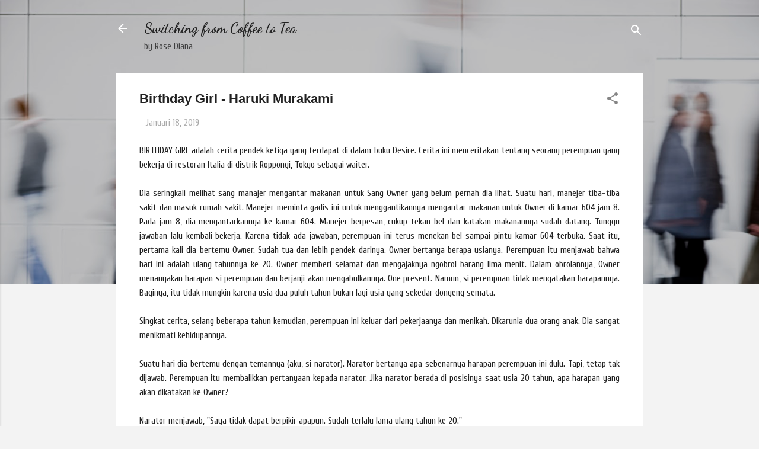

--- FILE ---
content_type: text/html; charset=UTF-8
request_url: http://www.rosedianaa.com/2019/01/birthday-girl-haruki-murakami.html
body_size: 31375
content:
<!DOCTYPE html>
<html dir='ltr' lang='id'>
<head>
<meta content='width=device-width, initial-scale=1' name='viewport'/>
<title>Birthday Girl - Haruki Murakami</title>
<meta content='text/html; charset=UTF-8' http-equiv='Content-Type'/>
<!-- Chrome, Firefox OS and Opera -->
<meta content='#f3f3f3' name='theme-color'/>
<!-- Windows Phone -->
<meta content='#f3f3f3' name='msapplication-navbutton-color'/>
<meta content='blogger' name='generator'/>
<link href='http://www.rosedianaa.com/favicon.ico' rel='icon' type='image/x-icon'/>
<link href='http://www.rosedianaa.com/2019/01/birthday-girl-haruki-murakami.html' rel='canonical'/>
<link rel="alternate" type="application/atom+xml" title="Switching from Coffee to Tea - Atom" href="http://www.rosedianaa.com/feeds/posts/default" />
<link rel="alternate" type="application/rss+xml" title="Switching from Coffee to Tea - RSS" href="http://www.rosedianaa.com/feeds/posts/default?alt=rss" />
<link rel="service.post" type="application/atom+xml" title="Switching from Coffee to Tea - Atom" href="https://www.blogger.com/feeds/1072924639425933456/posts/default" />

<link rel="alternate" type="application/atom+xml" title="Switching from Coffee to Tea - Atom" href="http://www.rosedianaa.com/feeds/7126053647309325060/comments/default" />
<!--Can't find substitution for tag [blog.ieCssRetrofitLinks]-->
<link href='https://blogger.googleusercontent.com/img/b/R29vZ2xl/AVvXsEiAhs-KWWmGQUUSp-a29IhmiZVLA_ses-540UADmOQSlZvwAOnoLejd7kUiUZN2DuJPRo2vMC9EiTrQxlm6ENSybecqXZv1LyA8IKOLn83sl9F7pHCFyFSBVSo3lMHTP289-1B3xvdD3nHy/s320/IMG_20190119_143430_105_1.jpg' rel='image_src'/>
<meta content='http://www.rosedianaa.com/2019/01/birthday-girl-haruki-murakami.html' property='og:url'/>
<meta content='Birthday Girl - Haruki Murakami' property='og:title'/>
<meta content=' BIRTHDAY GIRL adalah cerita pendek ketiga yang terdapat di dalam buku Desire. Cerita ini menceritakan tentang seorang perempuan yang bekerj...' property='og:description'/>
<meta content='https://blogger.googleusercontent.com/img/b/R29vZ2xl/AVvXsEiAhs-KWWmGQUUSp-a29IhmiZVLA_ses-540UADmOQSlZvwAOnoLejd7kUiUZN2DuJPRo2vMC9EiTrQxlm6ENSybecqXZv1LyA8IKOLn83sl9F7pHCFyFSBVSo3lMHTP289-1B3xvdD3nHy/w1200-h630-p-k-no-nu/IMG_20190119_143430_105_1.jpg' property='og:image'/>
<style type='text/css'>@font-face{font-family:'Cuprum';font-style:normal;font-weight:400;font-display:swap;src:url(//fonts.gstatic.com/s/cuprum/v29/dg45_pLmvrkcOkBnKsOzXyGWTBcmg-X6VjbYJxYmknQHEMmm.woff2)format('woff2');unicode-range:U+0460-052F,U+1C80-1C8A,U+20B4,U+2DE0-2DFF,U+A640-A69F,U+FE2E-FE2F;}@font-face{font-family:'Cuprum';font-style:normal;font-weight:400;font-display:swap;src:url(//fonts.gstatic.com/s/cuprum/v29/dg45_pLmvrkcOkBnKsOzXyGWTBcmg-X6Vj_YJxYmknQHEMmm.woff2)format('woff2');unicode-range:U+0301,U+0400-045F,U+0490-0491,U+04B0-04B1,U+2116;}@font-face{font-family:'Cuprum';font-style:normal;font-weight:400;font-display:swap;src:url(//fonts.gstatic.com/s/cuprum/v29/dg45_pLmvrkcOkBnKsOzXyGWTBcmg-X6VjTYJxYmknQHEMmm.woff2)format('woff2');unicode-range:U+0102-0103,U+0110-0111,U+0128-0129,U+0168-0169,U+01A0-01A1,U+01AF-01B0,U+0300-0301,U+0303-0304,U+0308-0309,U+0323,U+0329,U+1EA0-1EF9,U+20AB;}@font-face{font-family:'Cuprum';font-style:normal;font-weight:400;font-display:swap;src:url(//fonts.gstatic.com/s/cuprum/v29/dg45_pLmvrkcOkBnKsOzXyGWTBcmg-X6VjXYJxYmknQHEMmm.woff2)format('woff2');unicode-range:U+0100-02BA,U+02BD-02C5,U+02C7-02CC,U+02CE-02D7,U+02DD-02FF,U+0304,U+0308,U+0329,U+1D00-1DBF,U+1E00-1E9F,U+1EF2-1EFF,U+2020,U+20A0-20AB,U+20AD-20C0,U+2113,U+2C60-2C7F,U+A720-A7FF;}@font-face{font-family:'Cuprum';font-style:normal;font-weight:400;font-display:swap;src:url(//fonts.gstatic.com/s/cuprum/v29/dg45_pLmvrkcOkBnKsOzXyGWTBcmg-X6VjvYJxYmknQHEA.woff2)format('woff2');unicode-range:U+0000-00FF,U+0131,U+0152-0153,U+02BB-02BC,U+02C6,U+02DA,U+02DC,U+0304,U+0308,U+0329,U+2000-206F,U+20AC,U+2122,U+2191,U+2193,U+2212,U+2215,U+FEFF,U+FFFD;}@font-face{font-family:'Dancing Script';font-style:normal;font-weight:700;font-display:swap;src:url(//fonts.gstatic.com/s/dancingscript/v29/If2cXTr6YS-zF4S-kcSWSVi_sxjsohD9F50Ruu7B1i03Rep8hNX6plRPjLo.woff2)format('woff2');unicode-range:U+0102-0103,U+0110-0111,U+0128-0129,U+0168-0169,U+01A0-01A1,U+01AF-01B0,U+0300-0301,U+0303-0304,U+0308-0309,U+0323,U+0329,U+1EA0-1EF9,U+20AB;}@font-face{font-family:'Dancing Script';font-style:normal;font-weight:700;font-display:swap;src:url(//fonts.gstatic.com/s/dancingscript/v29/If2cXTr6YS-zF4S-kcSWSVi_sxjsohD9F50Ruu7B1i03ROp8hNX6plRPjLo.woff2)format('woff2');unicode-range:U+0100-02BA,U+02BD-02C5,U+02C7-02CC,U+02CE-02D7,U+02DD-02FF,U+0304,U+0308,U+0329,U+1D00-1DBF,U+1E00-1E9F,U+1EF2-1EFF,U+2020,U+20A0-20AB,U+20AD-20C0,U+2113,U+2C60-2C7F,U+A720-A7FF;}@font-face{font-family:'Dancing Script';font-style:normal;font-weight:700;font-display:swap;src:url(//fonts.gstatic.com/s/dancingscript/v29/If2cXTr6YS-zF4S-kcSWSVi_sxjsohD9F50Ruu7B1i03Sup8hNX6plRP.woff2)format('woff2');unicode-range:U+0000-00FF,U+0131,U+0152-0153,U+02BB-02BC,U+02C6,U+02DA,U+02DC,U+0304,U+0308,U+0329,U+2000-206F,U+20AC,U+2122,U+2191,U+2193,U+2212,U+2215,U+FEFF,U+FFFD;}@font-face{font-family:'Hanuman';font-style:normal;font-weight:400;font-display:swap;src:url(//fonts.gstatic.com/s/hanuman/v24/VuJudNvD15HhpJJBYq31yFn72hxIv0sd5yDgWdTYQezRj28xHg.woff2)format('woff2');unicode-range:U+1780-17FF,U+19E0-19FF,U+200C-200D,U+25CC;}@font-face{font-family:'Hanuman';font-style:normal;font-weight:400;font-display:swap;src:url(//fonts.gstatic.com/s/hanuman/v24/VuJudNvD15HhpJJBYq31yFn72hxIv0sd5yDrWdTYQezRj28.woff2)format('woff2');unicode-range:U+0000-00FF,U+0131,U+0152-0153,U+02BB-02BC,U+02C6,U+02DA,U+02DC,U+0304,U+0308,U+0329,U+2000-206F,U+20AC,U+2122,U+2191,U+2193,U+2212,U+2215,U+FEFF,U+FFFD;}@font-face{font-family:'Oswald';font-style:normal;font-weight:400;font-display:swap;src:url(//fonts.gstatic.com/s/oswald/v57/TK3_WkUHHAIjg75cFRf3bXL8LICs1_FvsUtiZSSUhiCXABTV.woff2)format('woff2');unicode-range:U+0460-052F,U+1C80-1C8A,U+20B4,U+2DE0-2DFF,U+A640-A69F,U+FE2E-FE2F;}@font-face{font-family:'Oswald';font-style:normal;font-weight:400;font-display:swap;src:url(//fonts.gstatic.com/s/oswald/v57/TK3_WkUHHAIjg75cFRf3bXL8LICs1_FvsUJiZSSUhiCXABTV.woff2)format('woff2');unicode-range:U+0301,U+0400-045F,U+0490-0491,U+04B0-04B1,U+2116;}@font-face{font-family:'Oswald';font-style:normal;font-weight:400;font-display:swap;src:url(//fonts.gstatic.com/s/oswald/v57/TK3_WkUHHAIjg75cFRf3bXL8LICs1_FvsUliZSSUhiCXABTV.woff2)format('woff2');unicode-range:U+0102-0103,U+0110-0111,U+0128-0129,U+0168-0169,U+01A0-01A1,U+01AF-01B0,U+0300-0301,U+0303-0304,U+0308-0309,U+0323,U+0329,U+1EA0-1EF9,U+20AB;}@font-face{font-family:'Oswald';font-style:normal;font-weight:400;font-display:swap;src:url(//fonts.gstatic.com/s/oswald/v57/TK3_WkUHHAIjg75cFRf3bXL8LICs1_FvsUhiZSSUhiCXABTV.woff2)format('woff2');unicode-range:U+0100-02BA,U+02BD-02C5,U+02C7-02CC,U+02CE-02D7,U+02DD-02FF,U+0304,U+0308,U+0329,U+1D00-1DBF,U+1E00-1E9F,U+1EF2-1EFF,U+2020,U+20A0-20AB,U+20AD-20C0,U+2113,U+2C60-2C7F,U+A720-A7FF;}@font-face{font-family:'Oswald';font-style:normal;font-weight:400;font-display:swap;src:url(//fonts.gstatic.com/s/oswald/v57/TK3_WkUHHAIjg75cFRf3bXL8LICs1_FvsUZiZSSUhiCXAA.woff2)format('woff2');unicode-range:U+0000-00FF,U+0131,U+0152-0153,U+02BB-02BC,U+02C6,U+02DA,U+02DC,U+0304,U+0308,U+0329,U+2000-206F,U+20AC,U+2122,U+2191,U+2193,U+2212,U+2215,U+FEFF,U+FFFD;}@font-face{font-family:'Roboto';font-style:italic;font-weight:300;font-stretch:100%;font-display:swap;src:url(//fonts.gstatic.com/s/roboto/v50/KFOKCnqEu92Fr1Mu53ZEC9_Vu3r1gIhOszmOClHrs6ljXfMMLt_QuAX-k3Yi128m0kN2.woff2)format('woff2');unicode-range:U+0460-052F,U+1C80-1C8A,U+20B4,U+2DE0-2DFF,U+A640-A69F,U+FE2E-FE2F;}@font-face{font-family:'Roboto';font-style:italic;font-weight:300;font-stretch:100%;font-display:swap;src:url(//fonts.gstatic.com/s/roboto/v50/KFOKCnqEu92Fr1Mu53ZEC9_Vu3r1gIhOszmOClHrs6ljXfMMLt_QuAz-k3Yi128m0kN2.woff2)format('woff2');unicode-range:U+0301,U+0400-045F,U+0490-0491,U+04B0-04B1,U+2116;}@font-face{font-family:'Roboto';font-style:italic;font-weight:300;font-stretch:100%;font-display:swap;src:url(//fonts.gstatic.com/s/roboto/v50/KFOKCnqEu92Fr1Mu53ZEC9_Vu3r1gIhOszmOClHrs6ljXfMMLt_QuAT-k3Yi128m0kN2.woff2)format('woff2');unicode-range:U+1F00-1FFF;}@font-face{font-family:'Roboto';font-style:italic;font-weight:300;font-stretch:100%;font-display:swap;src:url(//fonts.gstatic.com/s/roboto/v50/KFOKCnqEu92Fr1Mu53ZEC9_Vu3r1gIhOszmOClHrs6ljXfMMLt_QuAv-k3Yi128m0kN2.woff2)format('woff2');unicode-range:U+0370-0377,U+037A-037F,U+0384-038A,U+038C,U+038E-03A1,U+03A3-03FF;}@font-face{font-family:'Roboto';font-style:italic;font-weight:300;font-stretch:100%;font-display:swap;src:url(//fonts.gstatic.com/s/roboto/v50/KFOKCnqEu92Fr1Mu53ZEC9_Vu3r1gIhOszmOClHrs6ljXfMMLt_QuHT-k3Yi128m0kN2.woff2)format('woff2');unicode-range:U+0302-0303,U+0305,U+0307-0308,U+0310,U+0312,U+0315,U+031A,U+0326-0327,U+032C,U+032F-0330,U+0332-0333,U+0338,U+033A,U+0346,U+034D,U+0391-03A1,U+03A3-03A9,U+03B1-03C9,U+03D1,U+03D5-03D6,U+03F0-03F1,U+03F4-03F5,U+2016-2017,U+2034-2038,U+203C,U+2040,U+2043,U+2047,U+2050,U+2057,U+205F,U+2070-2071,U+2074-208E,U+2090-209C,U+20D0-20DC,U+20E1,U+20E5-20EF,U+2100-2112,U+2114-2115,U+2117-2121,U+2123-214F,U+2190,U+2192,U+2194-21AE,U+21B0-21E5,U+21F1-21F2,U+21F4-2211,U+2213-2214,U+2216-22FF,U+2308-230B,U+2310,U+2319,U+231C-2321,U+2336-237A,U+237C,U+2395,U+239B-23B7,U+23D0,U+23DC-23E1,U+2474-2475,U+25AF,U+25B3,U+25B7,U+25BD,U+25C1,U+25CA,U+25CC,U+25FB,U+266D-266F,U+27C0-27FF,U+2900-2AFF,U+2B0E-2B11,U+2B30-2B4C,U+2BFE,U+3030,U+FF5B,U+FF5D,U+1D400-1D7FF,U+1EE00-1EEFF;}@font-face{font-family:'Roboto';font-style:italic;font-weight:300;font-stretch:100%;font-display:swap;src:url(//fonts.gstatic.com/s/roboto/v50/KFOKCnqEu92Fr1Mu53ZEC9_Vu3r1gIhOszmOClHrs6ljXfMMLt_QuGb-k3Yi128m0kN2.woff2)format('woff2');unicode-range:U+0001-000C,U+000E-001F,U+007F-009F,U+20DD-20E0,U+20E2-20E4,U+2150-218F,U+2190,U+2192,U+2194-2199,U+21AF,U+21E6-21F0,U+21F3,U+2218-2219,U+2299,U+22C4-22C6,U+2300-243F,U+2440-244A,U+2460-24FF,U+25A0-27BF,U+2800-28FF,U+2921-2922,U+2981,U+29BF,U+29EB,U+2B00-2BFF,U+4DC0-4DFF,U+FFF9-FFFB,U+10140-1018E,U+10190-1019C,U+101A0,U+101D0-101FD,U+102E0-102FB,U+10E60-10E7E,U+1D2C0-1D2D3,U+1D2E0-1D37F,U+1F000-1F0FF,U+1F100-1F1AD,U+1F1E6-1F1FF,U+1F30D-1F30F,U+1F315,U+1F31C,U+1F31E,U+1F320-1F32C,U+1F336,U+1F378,U+1F37D,U+1F382,U+1F393-1F39F,U+1F3A7-1F3A8,U+1F3AC-1F3AF,U+1F3C2,U+1F3C4-1F3C6,U+1F3CA-1F3CE,U+1F3D4-1F3E0,U+1F3ED,U+1F3F1-1F3F3,U+1F3F5-1F3F7,U+1F408,U+1F415,U+1F41F,U+1F426,U+1F43F,U+1F441-1F442,U+1F444,U+1F446-1F449,U+1F44C-1F44E,U+1F453,U+1F46A,U+1F47D,U+1F4A3,U+1F4B0,U+1F4B3,U+1F4B9,U+1F4BB,U+1F4BF,U+1F4C8-1F4CB,U+1F4D6,U+1F4DA,U+1F4DF,U+1F4E3-1F4E6,U+1F4EA-1F4ED,U+1F4F7,U+1F4F9-1F4FB,U+1F4FD-1F4FE,U+1F503,U+1F507-1F50B,U+1F50D,U+1F512-1F513,U+1F53E-1F54A,U+1F54F-1F5FA,U+1F610,U+1F650-1F67F,U+1F687,U+1F68D,U+1F691,U+1F694,U+1F698,U+1F6AD,U+1F6B2,U+1F6B9-1F6BA,U+1F6BC,U+1F6C6-1F6CF,U+1F6D3-1F6D7,U+1F6E0-1F6EA,U+1F6F0-1F6F3,U+1F6F7-1F6FC,U+1F700-1F7FF,U+1F800-1F80B,U+1F810-1F847,U+1F850-1F859,U+1F860-1F887,U+1F890-1F8AD,U+1F8B0-1F8BB,U+1F8C0-1F8C1,U+1F900-1F90B,U+1F93B,U+1F946,U+1F984,U+1F996,U+1F9E9,U+1FA00-1FA6F,U+1FA70-1FA7C,U+1FA80-1FA89,U+1FA8F-1FAC6,U+1FACE-1FADC,U+1FADF-1FAE9,U+1FAF0-1FAF8,U+1FB00-1FBFF;}@font-face{font-family:'Roboto';font-style:italic;font-weight:300;font-stretch:100%;font-display:swap;src:url(//fonts.gstatic.com/s/roboto/v50/KFOKCnqEu92Fr1Mu53ZEC9_Vu3r1gIhOszmOClHrs6ljXfMMLt_QuAf-k3Yi128m0kN2.woff2)format('woff2');unicode-range:U+0102-0103,U+0110-0111,U+0128-0129,U+0168-0169,U+01A0-01A1,U+01AF-01B0,U+0300-0301,U+0303-0304,U+0308-0309,U+0323,U+0329,U+1EA0-1EF9,U+20AB;}@font-face{font-family:'Roboto';font-style:italic;font-weight:300;font-stretch:100%;font-display:swap;src:url(//fonts.gstatic.com/s/roboto/v50/KFOKCnqEu92Fr1Mu53ZEC9_Vu3r1gIhOszmOClHrs6ljXfMMLt_QuAb-k3Yi128m0kN2.woff2)format('woff2');unicode-range:U+0100-02BA,U+02BD-02C5,U+02C7-02CC,U+02CE-02D7,U+02DD-02FF,U+0304,U+0308,U+0329,U+1D00-1DBF,U+1E00-1E9F,U+1EF2-1EFF,U+2020,U+20A0-20AB,U+20AD-20C0,U+2113,U+2C60-2C7F,U+A720-A7FF;}@font-face{font-family:'Roboto';font-style:italic;font-weight:300;font-stretch:100%;font-display:swap;src:url(//fonts.gstatic.com/s/roboto/v50/KFOKCnqEu92Fr1Mu53ZEC9_Vu3r1gIhOszmOClHrs6ljXfMMLt_QuAj-k3Yi128m0g.woff2)format('woff2');unicode-range:U+0000-00FF,U+0131,U+0152-0153,U+02BB-02BC,U+02C6,U+02DA,U+02DC,U+0304,U+0308,U+0329,U+2000-206F,U+20AC,U+2122,U+2191,U+2193,U+2212,U+2215,U+FEFF,U+FFFD;}@font-face{font-family:'Roboto';font-style:normal;font-weight:400;font-stretch:100%;font-display:swap;src:url(//fonts.gstatic.com/s/roboto/v50/KFOMCnqEu92Fr1ME7kSn66aGLdTylUAMQXC89YmC2DPNWubEbVmZiAr0klQmz24O0g.woff2)format('woff2');unicode-range:U+0460-052F,U+1C80-1C8A,U+20B4,U+2DE0-2DFF,U+A640-A69F,U+FE2E-FE2F;}@font-face{font-family:'Roboto';font-style:normal;font-weight:400;font-stretch:100%;font-display:swap;src:url(//fonts.gstatic.com/s/roboto/v50/KFOMCnqEu92Fr1ME7kSn66aGLdTylUAMQXC89YmC2DPNWubEbVmQiAr0klQmz24O0g.woff2)format('woff2');unicode-range:U+0301,U+0400-045F,U+0490-0491,U+04B0-04B1,U+2116;}@font-face{font-family:'Roboto';font-style:normal;font-weight:400;font-stretch:100%;font-display:swap;src:url(//fonts.gstatic.com/s/roboto/v50/KFOMCnqEu92Fr1ME7kSn66aGLdTylUAMQXC89YmC2DPNWubEbVmYiAr0klQmz24O0g.woff2)format('woff2');unicode-range:U+1F00-1FFF;}@font-face{font-family:'Roboto';font-style:normal;font-weight:400;font-stretch:100%;font-display:swap;src:url(//fonts.gstatic.com/s/roboto/v50/KFOMCnqEu92Fr1ME7kSn66aGLdTylUAMQXC89YmC2DPNWubEbVmXiAr0klQmz24O0g.woff2)format('woff2');unicode-range:U+0370-0377,U+037A-037F,U+0384-038A,U+038C,U+038E-03A1,U+03A3-03FF;}@font-face{font-family:'Roboto';font-style:normal;font-weight:400;font-stretch:100%;font-display:swap;src:url(//fonts.gstatic.com/s/roboto/v50/KFOMCnqEu92Fr1ME7kSn66aGLdTylUAMQXC89YmC2DPNWubEbVnoiAr0klQmz24O0g.woff2)format('woff2');unicode-range:U+0302-0303,U+0305,U+0307-0308,U+0310,U+0312,U+0315,U+031A,U+0326-0327,U+032C,U+032F-0330,U+0332-0333,U+0338,U+033A,U+0346,U+034D,U+0391-03A1,U+03A3-03A9,U+03B1-03C9,U+03D1,U+03D5-03D6,U+03F0-03F1,U+03F4-03F5,U+2016-2017,U+2034-2038,U+203C,U+2040,U+2043,U+2047,U+2050,U+2057,U+205F,U+2070-2071,U+2074-208E,U+2090-209C,U+20D0-20DC,U+20E1,U+20E5-20EF,U+2100-2112,U+2114-2115,U+2117-2121,U+2123-214F,U+2190,U+2192,U+2194-21AE,U+21B0-21E5,U+21F1-21F2,U+21F4-2211,U+2213-2214,U+2216-22FF,U+2308-230B,U+2310,U+2319,U+231C-2321,U+2336-237A,U+237C,U+2395,U+239B-23B7,U+23D0,U+23DC-23E1,U+2474-2475,U+25AF,U+25B3,U+25B7,U+25BD,U+25C1,U+25CA,U+25CC,U+25FB,U+266D-266F,U+27C0-27FF,U+2900-2AFF,U+2B0E-2B11,U+2B30-2B4C,U+2BFE,U+3030,U+FF5B,U+FF5D,U+1D400-1D7FF,U+1EE00-1EEFF;}@font-face{font-family:'Roboto';font-style:normal;font-weight:400;font-stretch:100%;font-display:swap;src:url(//fonts.gstatic.com/s/roboto/v50/KFOMCnqEu92Fr1ME7kSn66aGLdTylUAMQXC89YmC2DPNWubEbVn6iAr0klQmz24O0g.woff2)format('woff2');unicode-range:U+0001-000C,U+000E-001F,U+007F-009F,U+20DD-20E0,U+20E2-20E4,U+2150-218F,U+2190,U+2192,U+2194-2199,U+21AF,U+21E6-21F0,U+21F3,U+2218-2219,U+2299,U+22C4-22C6,U+2300-243F,U+2440-244A,U+2460-24FF,U+25A0-27BF,U+2800-28FF,U+2921-2922,U+2981,U+29BF,U+29EB,U+2B00-2BFF,U+4DC0-4DFF,U+FFF9-FFFB,U+10140-1018E,U+10190-1019C,U+101A0,U+101D0-101FD,U+102E0-102FB,U+10E60-10E7E,U+1D2C0-1D2D3,U+1D2E0-1D37F,U+1F000-1F0FF,U+1F100-1F1AD,U+1F1E6-1F1FF,U+1F30D-1F30F,U+1F315,U+1F31C,U+1F31E,U+1F320-1F32C,U+1F336,U+1F378,U+1F37D,U+1F382,U+1F393-1F39F,U+1F3A7-1F3A8,U+1F3AC-1F3AF,U+1F3C2,U+1F3C4-1F3C6,U+1F3CA-1F3CE,U+1F3D4-1F3E0,U+1F3ED,U+1F3F1-1F3F3,U+1F3F5-1F3F7,U+1F408,U+1F415,U+1F41F,U+1F426,U+1F43F,U+1F441-1F442,U+1F444,U+1F446-1F449,U+1F44C-1F44E,U+1F453,U+1F46A,U+1F47D,U+1F4A3,U+1F4B0,U+1F4B3,U+1F4B9,U+1F4BB,U+1F4BF,U+1F4C8-1F4CB,U+1F4D6,U+1F4DA,U+1F4DF,U+1F4E3-1F4E6,U+1F4EA-1F4ED,U+1F4F7,U+1F4F9-1F4FB,U+1F4FD-1F4FE,U+1F503,U+1F507-1F50B,U+1F50D,U+1F512-1F513,U+1F53E-1F54A,U+1F54F-1F5FA,U+1F610,U+1F650-1F67F,U+1F687,U+1F68D,U+1F691,U+1F694,U+1F698,U+1F6AD,U+1F6B2,U+1F6B9-1F6BA,U+1F6BC,U+1F6C6-1F6CF,U+1F6D3-1F6D7,U+1F6E0-1F6EA,U+1F6F0-1F6F3,U+1F6F7-1F6FC,U+1F700-1F7FF,U+1F800-1F80B,U+1F810-1F847,U+1F850-1F859,U+1F860-1F887,U+1F890-1F8AD,U+1F8B0-1F8BB,U+1F8C0-1F8C1,U+1F900-1F90B,U+1F93B,U+1F946,U+1F984,U+1F996,U+1F9E9,U+1FA00-1FA6F,U+1FA70-1FA7C,U+1FA80-1FA89,U+1FA8F-1FAC6,U+1FACE-1FADC,U+1FADF-1FAE9,U+1FAF0-1FAF8,U+1FB00-1FBFF;}@font-face{font-family:'Roboto';font-style:normal;font-weight:400;font-stretch:100%;font-display:swap;src:url(//fonts.gstatic.com/s/roboto/v50/KFOMCnqEu92Fr1ME7kSn66aGLdTylUAMQXC89YmC2DPNWubEbVmbiAr0klQmz24O0g.woff2)format('woff2');unicode-range:U+0102-0103,U+0110-0111,U+0128-0129,U+0168-0169,U+01A0-01A1,U+01AF-01B0,U+0300-0301,U+0303-0304,U+0308-0309,U+0323,U+0329,U+1EA0-1EF9,U+20AB;}@font-face{font-family:'Roboto';font-style:normal;font-weight:400;font-stretch:100%;font-display:swap;src:url(//fonts.gstatic.com/s/roboto/v50/KFOMCnqEu92Fr1ME7kSn66aGLdTylUAMQXC89YmC2DPNWubEbVmaiAr0klQmz24O0g.woff2)format('woff2');unicode-range:U+0100-02BA,U+02BD-02C5,U+02C7-02CC,U+02CE-02D7,U+02DD-02FF,U+0304,U+0308,U+0329,U+1D00-1DBF,U+1E00-1E9F,U+1EF2-1EFF,U+2020,U+20A0-20AB,U+20AD-20C0,U+2113,U+2C60-2C7F,U+A720-A7FF;}@font-face{font-family:'Roboto';font-style:normal;font-weight:400;font-stretch:100%;font-display:swap;src:url(//fonts.gstatic.com/s/roboto/v50/KFOMCnqEu92Fr1ME7kSn66aGLdTylUAMQXC89YmC2DPNWubEbVmUiAr0klQmz24.woff2)format('woff2');unicode-range:U+0000-00FF,U+0131,U+0152-0153,U+02BB-02BC,U+02C6,U+02DA,U+02DC,U+0304,U+0308,U+0329,U+2000-206F,U+20AC,U+2122,U+2191,U+2193,U+2212,U+2215,U+FEFF,U+FFFD;}</style>
<style id='page-skin-1' type='text/css'><!--
/*! normalize.css v3.0.1 | MIT License | git.io/normalize */html{font-family:sans-serif;-ms-text-size-adjust:100%;-webkit-text-size-adjust:100%}body{margin:0}article,aside,details,figcaption,figure,footer,header,hgroup,main,nav,section,summary{display:block}audio,canvas,progress,video{display:inline-block;vertical-align:baseline}audio:not([controls]){display:none;height:0}[hidden],template{display:none}a{background:transparent}a:active,a:hover{outline:0}abbr[title]{border-bottom:1px dotted}b,strong{font-weight:bold}dfn{font-style:italic}h1{font-size:2em;margin:.67em 0}mark{background:#ff0;color:#000}small{font-size:80%}sub,sup{font-size:75%;line-height:0;position:relative;vertical-align:baseline}sup{top:-0.5em}sub{bottom:-0.25em}img{border:0}svg:not(:root){overflow:hidden}figure{margin:1em 40px}hr{-moz-box-sizing:content-box;box-sizing:content-box;height:0}pre{overflow:auto}code,kbd,pre,samp{font-family:monospace,monospace;font-size:1em}button,input,optgroup,select,textarea{color:inherit;font:inherit;margin:0}button{overflow:visible}button,select{text-transform:none}button,html input[type="button"],input[type="reset"],input[type="submit"]{-webkit-appearance:button;cursor:pointer}button[disabled],html input[disabled]{cursor:default}button::-moz-focus-inner,input::-moz-focus-inner{border:0;padding:0}input{line-height:normal}input[type="checkbox"],input[type="radio"]{box-sizing:border-box;padding:0}input[type="number"]::-webkit-inner-spin-button,input[type="number"]::-webkit-outer-spin-button{height:auto}input[type="search"]{-webkit-appearance:textfield;-moz-box-sizing:content-box;-webkit-box-sizing:content-box;box-sizing:content-box}input[type="search"]::-webkit-search-cancel-button,input[type="search"]::-webkit-search-decoration{-webkit-appearance:none}fieldset{border:1px solid #c0c0c0;margin:0 2px;padding:.35em .625em .75em}legend{border:0;padding:0}textarea{overflow:auto}optgroup{font-weight:bold}table{border-collapse:collapse;border-spacing:0}td,th{padding:0}
/*!************************************************
* Blogger Template Style
* Name: Contempo
**************************************************/
body{
overflow-wrap:break-word;
word-break:break-word;
word-wrap:break-word
}
.hidden{
display:none
}
.invisible{
visibility:hidden
}
.container::after,.float-container::after{
clear:both;
content:"";
display:table
}
.clearboth{
clear:both
}
#comments .comment .comment-actions,.subscribe-popup .FollowByEmail .follow-by-email-submit,.widget.Profile .profile-link,.widget.Profile .profile-link.visit-profile{
background:0 0;
border:0;
box-shadow:none;
color:#f43d3d;
cursor:pointer;
font-size:14px;
font-weight:700;
outline:0;
text-decoration:none;
text-transform:uppercase;
width:auto
}
.dim-overlay{
background-color:rgba(0,0,0,.54);
height:100vh;
left:0;
position:fixed;
top:0;
width:100%
}
#sharing-dim-overlay{
background-color:transparent
}
input::-ms-clear{
display:none
}
.blogger-logo,.svg-icon-24.blogger-logo{
fill:#ff9800;
opacity:1
}
.loading-spinner-large{
-webkit-animation:mspin-rotate 1.568s infinite linear;
animation:mspin-rotate 1.568s infinite linear;
height:48px;
overflow:hidden;
position:absolute;
width:48px;
z-index:200
}
.loading-spinner-large>div{
-webkit-animation:mspin-revrot 5332ms infinite steps(4);
animation:mspin-revrot 5332ms infinite steps(4)
}
.loading-spinner-large>div>div{
-webkit-animation:mspin-singlecolor-large-film 1333ms infinite steps(81);
animation:mspin-singlecolor-large-film 1333ms infinite steps(81);
background-size:100%;
height:48px;
width:3888px
}
.mspin-black-large>div>div,.mspin-grey_54-large>div>div{
background-image:url(https://www.blogblog.com/indie/mspin_black_large.svg)
}
.mspin-white-large>div>div{
background-image:url(https://www.blogblog.com/indie/mspin_white_large.svg)
}
.mspin-grey_54-large{
opacity:.54
}
@-webkit-keyframes mspin-singlecolor-large-film{
from{
-webkit-transform:translateX(0);
transform:translateX(0)
}
to{
-webkit-transform:translateX(-3888px);
transform:translateX(-3888px)
}
}
@keyframes mspin-singlecolor-large-film{
from{
-webkit-transform:translateX(0);
transform:translateX(0)
}
to{
-webkit-transform:translateX(-3888px);
transform:translateX(-3888px)
}
}
@-webkit-keyframes mspin-rotate{
from{
-webkit-transform:rotate(0);
transform:rotate(0)
}
to{
-webkit-transform:rotate(360deg);
transform:rotate(360deg)
}
}
@keyframes mspin-rotate{
from{
-webkit-transform:rotate(0);
transform:rotate(0)
}
to{
-webkit-transform:rotate(360deg);
transform:rotate(360deg)
}
}
@-webkit-keyframes mspin-revrot{
from{
-webkit-transform:rotate(0);
transform:rotate(0)
}
to{
-webkit-transform:rotate(-360deg);
transform:rotate(-360deg)
}
}
@keyframes mspin-revrot{
from{
-webkit-transform:rotate(0);
transform:rotate(0)
}
to{
-webkit-transform:rotate(-360deg);
transform:rotate(-360deg)
}
}
.skip-navigation{
background-color:#fff;
box-sizing:border-box;
color:#000;
display:block;
height:0;
left:0;
line-height:50px;
overflow:hidden;
padding-top:0;
position:fixed;
text-align:center;
top:0;
-webkit-transition:box-shadow .3s,height .3s,padding-top .3s;
transition:box-shadow .3s,height .3s,padding-top .3s;
width:100%;
z-index:900
}
.skip-navigation:focus{
box-shadow:0 4px 5px 0 rgba(0,0,0,.14),0 1px 10px 0 rgba(0,0,0,.12),0 2px 4px -1px rgba(0,0,0,.2);
height:50px
}
#main{
outline:0
}
.main-heading{
position:absolute;
clip:rect(1px,1px,1px,1px);
padding:0;
border:0;
height:1px;
width:1px;
overflow:hidden
}
.Attribution{
margin-top:1em;
text-align:center
}
.Attribution .blogger img,.Attribution .blogger svg{
vertical-align:bottom
}
.Attribution .blogger img{
margin-right:.5em
}
.Attribution div{
line-height:24px;
margin-top:.5em
}
.Attribution .copyright,.Attribution .image-attribution{
font-size:.7em;
margin-top:1.5em
}
.BLOG_mobile_video_class{
display:none
}
.bg-photo{
background-attachment:scroll!important
}
body .CSS_LIGHTBOX{
z-index:900
}
.extendable .show-less,.extendable .show-more{
border-color:#f43d3d;
color:#f43d3d;
margin-top:8px
}
.extendable .show-less.hidden,.extendable .show-more.hidden{
display:none
}
.inline-ad{
display:none;
max-width:100%;
overflow:hidden
}
.adsbygoogle{
display:block
}
#cookieChoiceInfo{
bottom:0;
top:auto
}
iframe.b-hbp-video{
border:0
}
.post-body img{
max-width:100%
}
.post-body iframe{
max-width:100%
}
.post-body a[imageanchor="1"]{
display:inline-block
}
.byline{
margin-right:1em
}
.byline:last-child{
margin-right:0
}
.link-copied-dialog{
max-width:520px;
outline:0
}
.link-copied-dialog .modal-dialog-buttons{
margin-top:8px
}
.link-copied-dialog .goog-buttonset-default{
background:0 0;
border:0
}
.link-copied-dialog .goog-buttonset-default:focus{
outline:0
}
.paging-control-container{
margin-bottom:16px
}
.paging-control-container .paging-control{
display:inline-block
}
.paging-control-container .comment-range-text::after,.paging-control-container .paging-control{
color:#f43d3d
}
.paging-control-container .comment-range-text,.paging-control-container .paging-control{
margin-right:8px
}
.paging-control-container .comment-range-text::after,.paging-control-container .paging-control::after{
content:"\b7";
cursor:default;
padding-left:8px;
pointer-events:none
}
.paging-control-container .comment-range-text:last-child::after,.paging-control-container .paging-control:last-child::after{
content:none
}
.byline.reactions iframe{
height:20px
}
.b-notification{
color:#000;
background-color:#fff;
border-bottom:solid 1px #000;
box-sizing:border-box;
padding:16px 32px;
text-align:center
}
.b-notification.visible{
-webkit-transition:margin-top .3s cubic-bezier(.4,0,.2,1);
transition:margin-top .3s cubic-bezier(.4,0,.2,1)
}
.b-notification.invisible{
position:absolute
}
.b-notification-close{
position:absolute;
right:8px;
top:8px
}
.no-posts-message{
line-height:40px;
text-align:center
}
@media screen and (max-width:800px){
body.item-view .post-body a[imageanchor="1"][style*="float: left;"],body.item-view .post-body a[imageanchor="1"][style*="float: right;"]{
float:none!important;
clear:none!important
}
body.item-view .post-body a[imageanchor="1"] img{
display:block;
height:auto;
margin:0 auto
}
body.item-view .post-body>.separator:first-child>a[imageanchor="1"]:first-child{
margin-top:20px
}
.post-body a[imageanchor]{
display:block
}
body.item-view .post-body a[imageanchor="1"]{
margin-left:0!important;
margin-right:0!important
}
body.item-view .post-body a[imageanchor="1"]+a[imageanchor="1"]{
margin-top:16px
}
}
.item-control{
display:none
}
#comments{
border-top:1px dashed rgba(0,0,0,.54);
margin-top:20px;
padding:20px
}
#comments .comment-thread ol{
margin:0;
padding-left:0;
padding-left:0
}
#comments .comment .comment-replybox-single,#comments .comment-thread .comment-replies{
margin-left:60px
}
#comments .comment-thread .thread-count{
display:none
}
#comments .comment{
list-style-type:none;
padding:0 0 30px;
position:relative
}
#comments .comment .comment{
padding-bottom:8px
}
.comment .avatar-image-container{
position:absolute
}
.comment .avatar-image-container img{
border-radius:50%
}
.avatar-image-container svg,.comment .avatar-image-container .avatar-icon{
border-radius:50%;
border:solid 1px #858585;
box-sizing:border-box;
fill:#858585;
height:35px;
margin:0;
padding:7px;
width:35px
}
.comment .comment-block{
margin-top:10px;
margin-left:60px;
padding-bottom:0
}
#comments .comment-author-header-wrapper{
margin-left:40px
}
#comments .comment .thread-expanded .comment-block{
padding-bottom:20px
}
#comments .comment .comment-header .user,#comments .comment .comment-header .user a{
color:#212121;
font-style:normal;
font-weight:700
}
#comments .comment .comment-actions{
bottom:0;
margin-bottom:15px;
position:absolute
}
#comments .comment .comment-actions>*{
margin-right:8px
}
#comments .comment .comment-header .datetime{
bottom:0;
color:rgba(33,33,33,.54);
display:inline-block;
font-size:13px;
font-style:italic;
margin-left:8px
}
#comments .comment .comment-footer .comment-timestamp a,#comments .comment .comment-header .datetime a{
color:rgba(33,33,33,.54)
}
#comments .comment .comment-content,.comment .comment-body{
margin-top:12px;
word-break:break-word
}
.comment-body{
margin-bottom:12px
}
#comments.embed[data-num-comments="0"]{
border:0;
margin-top:0;
padding-top:0
}
#comments.embed[data-num-comments="0"] #comment-post-message,#comments.embed[data-num-comments="0"] div.comment-form>p,#comments.embed[data-num-comments="0"] p.comment-footer{
display:none
}
#comment-editor-src{
display:none
}
.comments .comments-content .loadmore.loaded{
max-height:0;
opacity:0;
overflow:hidden
}
.extendable .remaining-items{
height:0;
overflow:hidden;
-webkit-transition:height .3s cubic-bezier(.4,0,.2,1);
transition:height .3s cubic-bezier(.4,0,.2,1)
}
.extendable .remaining-items.expanded{
height:auto
}
.svg-icon-24,.svg-icon-24-button{
cursor:pointer;
height:24px;
width:24px;
min-width:24px
}
.touch-icon{
margin:-12px;
padding:12px
}
.touch-icon:active,.touch-icon:focus{
background-color:rgba(153,153,153,.4);
border-radius:50%
}
svg:not(:root).touch-icon{
overflow:visible
}
html[dir=rtl] .rtl-reversible-icon{
-webkit-transform:scaleX(-1);
-ms-transform:scaleX(-1);
transform:scaleX(-1)
}
.svg-icon-24-button,.touch-icon-button{
background:0 0;
border:0;
margin:0;
outline:0;
padding:0
}
.touch-icon-button .touch-icon:active,.touch-icon-button .touch-icon:focus{
background-color:transparent
}
.touch-icon-button:active .touch-icon,.touch-icon-button:focus .touch-icon{
background-color:rgba(153,153,153,.4);
border-radius:50%
}
.Profile .default-avatar-wrapper .avatar-icon{
border-radius:50%;
border:solid 1px #858585;
box-sizing:border-box;
fill:#858585;
margin:0
}
.Profile .individual .default-avatar-wrapper .avatar-icon{
padding:25px
}
.Profile .individual .avatar-icon,.Profile .individual .profile-img{
height:120px;
width:120px
}
.Profile .team .default-avatar-wrapper .avatar-icon{
padding:8px
}
.Profile .team .avatar-icon,.Profile .team .default-avatar-wrapper,.Profile .team .profile-img{
height:40px;
width:40px
}
.snippet-container{
margin:0;
position:relative;
overflow:hidden
}
.snippet-fade{
bottom:0;
box-sizing:border-box;
position:absolute;
width:96px
}
.snippet-fade{
right:0
}
.snippet-fade:after{
content:"\2026"
}
.snippet-fade:after{
float:right
}
.post-bottom{
-webkit-box-align:center;
-webkit-align-items:center;
-ms-flex-align:center;
align-items:center;
display:-webkit-box;
display:-webkit-flex;
display:-ms-flexbox;
display:flex;
-webkit-flex-wrap:wrap;
-ms-flex-wrap:wrap;
flex-wrap:wrap
}
.post-footer{
-webkit-box-flex:1;
-webkit-flex:1 1 auto;
-ms-flex:1 1 auto;
flex:1 1 auto;
-webkit-flex-wrap:wrap;
-ms-flex-wrap:wrap;
flex-wrap:wrap;
-webkit-box-ordinal-group:2;
-webkit-order:1;
-ms-flex-order:1;
order:1
}
.post-footer>*{
-webkit-box-flex:0;
-webkit-flex:0 1 auto;
-ms-flex:0 1 auto;
flex:0 1 auto
}
.post-footer .byline:last-child{
margin-right:1em
}
.jump-link{
-webkit-box-flex:0;
-webkit-flex:0 0 auto;
-ms-flex:0 0 auto;
flex:0 0 auto;
-webkit-box-ordinal-group:3;
-webkit-order:2;
-ms-flex-order:2;
order:2
}
.centered-top-container.sticky{
left:0;
position:fixed;
right:0;
top:0;
width:auto;
z-index:50;
-webkit-transition-property:opacity,-webkit-transform;
transition-property:opacity,-webkit-transform;
transition-property:transform,opacity;
transition-property:transform,opacity,-webkit-transform;
-webkit-transition-duration:.2s;
transition-duration:.2s;
-webkit-transition-timing-function:cubic-bezier(.4,0,.2,1);
transition-timing-function:cubic-bezier(.4,0,.2,1)
}
.centered-top-placeholder{
display:none
}
.collapsed-header .centered-top-placeholder{
display:block
}
.centered-top-container .Header .replaced h1,.centered-top-placeholder .Header .replaced h1{
display:none
}
.centered-top-container.sticky .Header .replaced h1{
display:block
}
.centered-top-container.sticky .Header .header-widget{
background:0 0
}
.centered-top-container.sticky .Header .header-image-wrapper{
display:none
}
.centered-top-container img,.centered-top-placeholder img{
max-width:100%
}
.collapsible{
-webkit-transition:height .3s cubic-bezier(.4,0,.2,1);
transition:height .3s cubic-bezier(.4,0,.2,1)
}
.collapsible,.collapsible>summary{
display:block;
overflow:hidden
}
.collapsible>:not(summary){
display:none
}
.collapsible[open]>:not(summary){
display:block
}
.collapsible:focus,.collapsible>summary:focus{
outline:0
}
.collapsible>summary{
cursor:pointer;
display:block;
padding:0
}
.collapsible:focus>summary,.collapsible>summary:focus{
background-color:transparent
}
.collapsible>summary::-webkit-details-marker{
display:none
}
.collapsible-title{
-webkit-box-align:center;
-webkit-align-items:center;
-ms-flex-align:center;
align-items:center;
display:-webkit-box;
display:-webkit-flex;
display:-ms-flexbox;
display:flex
}
.collapsible-title .title{
-webkit-box-flex:1;
-webkit-flex:1 1 auto;
-ms-flex:1 1 auto;
flex:1 1 auto;
-webkit-box-ordinal-group:1;
-webkit-order:0;
-ms-flex-order:0;
order:0;
overflow:hidden;
text-overflow:ellipsis;
white-space:nowrap
}
.collapsible-title .chevron-down,.collapsible[open] .collapsible-title .chevron-up{
display:block
}
.collapsible-title .chevron-up,.collapsible[open] .collapsible-title .chevron-down{
display:none
}
.flat-button{
cursor:pointer;
display:inline-block;
font-weight:700;
text-transform:uppercase;
border-radius:2px;
padding:8px;
margin:-8px
}
.flat-icon-button{
background:0 0;
border:0;
margin:0;
outline:0;
padding:0;
margin:-12px;
padding:12px;
cursor:pointer;
box-sizing:content-box;
display:inline-block;
line-height:0
}
.flat-icon-button,.flat-icon-button .splash-wrapper{
border-radius:50%
}
.flat-icon-button .splash.animate{
-webkit-animation-duration:.3s;
animation-duration:.3s
}
.overflowable-container{
max-height:46px;
overflow:hidden;
position:relative
}
.overflow-button{
cursor:pointer
}
#overflowable-dim-overlay{
background:0 0
}
.overflow-popup{
box-shadow:0 2px 2px 0 rgba(0,0,0,.14),0 3px 1px -2px rgba(0,0,0,.2),0 1px 5px 0 rgba(0,0,0,.12);
background-color:#ffffff;
left:0;
max-width:calc(100% - 32px);
position:absolute;
top:0;
visibility:hidden;
z-index:101
}
.overflow-popup ul{
list-style:none
}
.overflow-popup .tabs li,.overflow-popup li{
display:block;
height:auto
}
.overflow-popup .tabs li{
padding-left:0;
padding-right:0
}
.overflow-button.hidden,.overflow-popup .tabs li.hidden,.overflow-popup li.hidden{
display:none
}
.pill-button{
background:0 0;
border:1px solid;
border-radius:12px;
cursor:pointer;
display:inline-block;
padding:4px 16px;
text-transform:uppercase
}
.ripple{
position:relative
}
.ripple>*{
z-index:1
}
.splash-wrapper{
bottom:0;
left:0;
overflow:hidden;
pointer-events:none;
position:absolute;
right:0;
top:0;
z-index:0
}
.splash{
background:#ccc;
border-radius:100%;
display:block;
opacity:.6;
position:absolute;
-webkit-transform:scale(0);
-ms-transform:scale(0);
transform:scale(0)
}
.splash.animate{
-webkit-animation:ripple-effect .4s linear;
animation:ripple-effect .4s linear
}
@-webkit-keyframes ripple-effect{
100%{
opacity:0;
-webkit-transform:scale(2.5);
transform:scale(2.5)
}
}
@keyframes ripple-effect{
100%{
opacity:0;
-webkit-transform:scale(2.5);
transform:scale(2.5)
}
}
.search{
display:-webkit-box;
display:-webkit-flex;
display:-ms-flexbox;
display:flex;
line-height:24px;
width:24px
}
.search.focused{
width:100%
}
.search.focused .section{
width:100%
}
.search form{
z-index:101
}
.search h3{
display:none
}
.search form{
display:-webkit-box;
display:-webkit-flex;
display:-ms-flexbox;
display:flex;
-webkit-box-flex:1;
-webkit-flex:1 0 0;
-ms-flex:1 0 0px;
flex:1 0 0;
border-bottom:solid 1px transparent;
padding-bottom:8px
}
.search form>*{
display:none
}
.search.focused form>*{
display:block
}
.search .search-input label{
display:none
}
.centered-top-placeholder.cloned .search form{
z-index:30
}
.search.focused form{
border-color:#212121;
position:relative;
width:auto
}
.collapsed-header .centered-top-container .search.focused form{
border-bottom-color:transparent
}
.search-expand{
-webkit-box-flex:0;
-webkit-flex:0 0 auto;
-ms-flex:0 0 auto;
flex:0 0 auto
}
.search-expand-text{
display:none
}
.search-close{
display:inline;
vertical-align:middle
}
.search-input{
-webkit-box-flex:1;
-webkit-flex:1 0 1px;
-ms-flex:1 0 1px;
flex:1 0 1px
}
.search-input input{
background:0 0;
border:0;
box-sizing:border-box;
color:#212121;
display:inline-block;
outline:0;
width:calc(100% - 48px)
}
.search-input input.no-cursor{
color:transparent;
text-shadow:0 0 0 #212121
}
.collapsed-header .centered-top-container .search-action,.collapsed-header .centered-top-container .search-input input{
color:#212121
}
.collapsed-header .centered-top-container .search-input input.no-cursor{
color:transparent;
text-shadow:0 0 0 #212121
}
.collapsed-header .centered-top-container .search-input input.no-cursor:focus,.search-input input.no-cursor:focus{
outline:0
}
.search-focused>*{
visibility:hidden
}
.search-focused .search,.search-focused .search-icon{
visibility:visible
}
.search.focused .search-action{
display:block
}
.search.focused .search-action:disabled{
opacity:.3
}
.widget.Sharing .sharing-button{
display:none
}
.widget.Sharing .sharing-buttons li{
padding:0
}
.widget.Sharing .sharing-buttons li span{
display:none
}
.post-share-buttons{
position:relative
}
.centered-bottom .share-buttons .svg-icon-24,.share-buttons .svg-icon-24{
fill:#212121
}
.sharing-open.touch-icon-button:active .touch-icon,.sharing-open.touch-icon-button:focus .touch-icon{
background-color:transparent
}
.share-buttons{
background-color:#ffffff;
border-radius:2px;
box-shadow:0 2px 2px 0 rgba(0,0,0,.14),0 3px 1px -2px rgba(0,0,0,.2),0 1px 5px 0 rgba(0,0,0,.12);
color:#212121;
list-style:none;
margin:0;
padding:8px 0;
position:absolute;
top:-11px;
min-width:200px;
z-index:101
}
.share-buttons.hidden{
display:none
}
.sharing-button{
background:0 0;
border:0;
margin:0;
outline:0;
padding:0;
cursor:pointer
}
.share-buttons li{
margin:0;
height:48px
}
.share-buttons li:last-child{
margin-bottom:0
}
.share-buttons li .sharing-platform-button{
box-sizing:border-box;
cursor:pointer;
display:block;
height:100%;
margin-bottom:0;
padding:0 16px;
position:relative;
width:100%
}
.share-buttons li .sharing-platform-button:focus,.share-buttons li .sharing-platform-button:hover{
background-color:rgba(128,128,128,.1);
outline:0
}
.share-buttons li svg[class*=" sharing-"],.share-buttons li svg[class^=sharing-]{
position:absolute;
top:10px
}
.share-buttons li span.sharing-platform-button{
position:relative;
top:0
}
.share-buttons li .platform-sharing-text{
display:block;
font-size:16px;
line-height:48px;
white-space:nowrap
}
.share-buttons li .platform-sharing-text{
margin-left:56px
}
.sidebar-container{
background-color:#ffffff;
max-width:284px;
overflow-y:auto;
-webkit-transition-property:-webkit-transform;
transition-property:-webkit-transform;
transition-property:transform;
transition-property:transform,-webkit-transform;
-webkit-transition-duration:.3s;
transition-duration:.3s;
-webkit-transition-timing-function:cubic-bezier(0,0,.2,1);
transition-timing-function:cubic-bezier(0,0,.2,1);
width:284px;
z-index:101;
-webkit-overflow-scrolling:touch
}
.sidebar-container .navigation{
line-height:0;
padding:16px
}
.sidebar-container .sidebar-back{
cursor:pointer
}
.sidebar-container .widget{
background:0 0;
margin:0 16px;
padding:16px 0
}
.sidebar-container .widget .title{
color:#636363;
margin:0
}
.sidebar-container .widget ul{
list-style:none;
margin:0;
padding:0
}
.sidebar-container .widget ul ul{
margin-left:1em
}
.sidebar-container .widget li{
font-size:16px;
line-height:normal
}
.sidebar-container .widget+.widget{
border-top:1px dashed #d3d3d3
}
.BlogArchive li{
margin:16px 0
}
.BlogArchive li:last-child{
margin-bottom:0
}
.Label li a{
display:inline-block
}
.BlogArchive .post-count,.Label .label-count{
float:right;
margin-left:.25em
}
.BlogArchive .post-count::before,.Label .label-count::before{
content:"("
}
.BlogArchive .post-count::after,.Label .label-count::after{
content:")"
}
.widget.Translate .skiptranslate>div{
display:block!important
}
.widget.Profile .profile-link{
display:-webkit-box;
display:-webkit-flex;
display:-ms-flexbox;
display:flex
}
.widget.Profile .team-member .default-avatar-wrapper,.widget.Profile .team-member .profile-img{
-webkit-box-flex:0;
-webkit-flex:0 0 auto;
-ms-flex:0 0 auto;
flex:0 0 auto;
margin-right:1em
}
.widget.Profile .individual .profile-link{
-webkit-box-orient:vertical;
-webkit-box-direction:normal;
-webkit-flex-direction:column;
-ms-flex-direction:column;
flex-direction:column
}
.widget.Profile .team .profile-link .profile-name{
-webkit-align-self:center;
-ms-flex-item-align:center;
align-self:center;
display:block;
-webkit-box-flex:1;
-webkit-flex:1 1 auto;
-ms-flex:1 1 auto;
flex:1 1 auto
}
.dim-overlay{
background-color:rgba(0,0,0,.54);
z-index:100
}
body.sidebar-visible{
overflow-y:hidden
}
@media screen and (max-width:1439px){
.sidebar-container{
bottom:0;
position:fixed;
top:0;
left:0;
right:auto
}
.sidebar-container.sidebar-invisible{
-webkit-transition-timing-function:cubic-bezier(.4,0,.6,1);
transition-timing-function:cubic-bezier(.4,0,.6,1);
-webkit-transform:translateX(-284px);
-ms-transform:translateX(-284px);
transform:translateX(-284px)
}
}
@media screen and (min-width:1440px){
.sidebar-container{
position:absolute;
top:0;
left:0;
right:auto
}
.sidebar-container .navigation{
display:none
}
}
.dialog{
box-shadow:0 2px 2px 0 rgba(0,0,0,.14),0 3px 1px -2px rgba(0,0,0,.2),0 1px 5px 0 rgba(0,0,0,.12);
background:#ffffff;
box-sizing:border-box;
color:#000000;
padding:30px;
position:fixed;
text-align:center;
width:calc(100% - 24px);
z-index:101
}
.dialog input[type=email],.dialog input[type=text]{
background-color:transparent;
border:0;
border-bottom:solid 1px rgba(0,0,0,.12);
color:#000000;
display:block;
font-family:Cuprum;
font-size:16px;
line-height:24px;
margin:auto;
padding-bottom:7px;
outline:0;
text-align:center;
width:100%
}
.dialog input[type=email]::-webkit-input-placeholder,.dialog input[type=text]::-webkit-input-placeholder{
color:#000000
}
.dialog input[type=email]::-moz-placeholder,.dialog input[type=text]::-moz-placeholder{
color:#000000
}
.dialog input[type=email]:-ms-input-placeholder,.dialog input[type=text]:-ms-input-placeholder{
color:#000000
}
.dialog input[type=email]::-ms-input-placeholder,.dialog input[type=text]::-ms-input-placeholder{
color:#000000
}
.dialog input[type=email]::placeholder,.dialog input[type=text]::placeholder{
color:#000000
}
.dialog input[type=email]:focus,.dialog input[type=text]:focus{
border-bottom:solid 2px #f43d3d;
padding-bottom:6px
}
.dialog input.no-cursor{
color:transparent;
text-shadow:0 0 0 #000000
}
.dialog input.no-cursor:focus{
outline:0
}
.dialog input.no-cursor:focus{
outline:0
}
.dialog input[type=submit]{
font-family:Cuprum
}
.dialog .goog-buttonset-default{
color:#f43d3d
}
.subscribe-popup{
max-width:364px
}
.subscribe-popup h3{
color:#212121;
font-size:1.8em;
margin-top:0
}
.subscribe-popup .FollowByEmail h3{
display:none
}
.subscribe-popup .FollowByEmail .follow-by-email-submit{
color:#f43d3d;
display:inline-block;
margin:0 auto;
margin-top:24px;
width:auto;
white-space:normal
}
.subscribe-popup .FollowByEmail .follow-by-email-submit:disabled{
cursor:default;
opacity:.3
}
@media (max-width:800px){
.blog-name div.widget.Subscribe{
margin-bottom:16px
}
body.item-view .blog-name div.widget.Subscribe{
margin:8px auto 16px auto;
width:100%
}
}
.tabs{
list-style:none
}
.tabs li{
display:inline-block
}
.tabs li a{
cursor:pointer;
display:inline-block;
font-weight:700;
text-transform:uppercase;
padding:12px 8px
}
.tabs .selected{
border-bottom:4px solid #ffffff
}
.tabs .selected a{
color:#ffffff
}
body#layout .bg-photo,body#layout .bg-photo-overlay{
display:none
}
body#layout .page_body{
padding:0;
position:relative;
top:0
}
body#layout .page{
display:inline-block;
left:inherit;
position:relative;
vertical-align:top;
width:540px
}
body#layout .centered{
max-width:954px
}
body#layout .navigation{
display:none
}
body#layout .sidebar-container{
display:inline-block;
width:40%
}
body#layout .hamburger-menu,body#layout .search{
display:none
}
.centered-top-container .svg-icon-24,body.collapsed-header .centered-top-placeholder .svg-icon-24{
fill:#ffffff
}
.sidebar-container .svg-icon-24{
fill:#858585
}
.centered-bottom .svg-icon-24,body.collapsed-header .centered-top-container .svg-icon-24{
fill:#858585
}
.centered-bottom .share-buttons .svg-icon-24,.share-buttons .svg-icon-24{
fill:#212121
}
body{
background-color:#f3f3f3;
color:#000000;
font:normal normal 15px Cuprum;
margin:0;
min-height:100vh
}
img{
max-width:100%
}
h3{
color:#000000;
font-size:16px
}
a{
text-decoration:none;
color:#f43d3d
}
a:visited{
color:#2196f3
}
a:hover{
color:#2196f3
}
blockquote{
color:#6c6c6c;
font:italic 300 15px Roboto, sans-serif;
font-size:x-large;
text-align:center
}
.pill-button{
font-size:12px
}
.bg-photo-container{
height:480px;
overflow:hidden;
position:absolute;
width:100%;
z-index:1
}
.bg-photo{
background:#fefefe url(//themes.googleusercontent.com/image?id=1CVtjxVknoYTX4Kys5N435vB95BN7PXF9ste8Z9xYTvHN-Jk5cSh1TVfGsJ5WiV71Qz_-) no-repeat fixed top center /* Credit: Bim (http://www.istockphoto.com/file_closeup.php?id=8500859&platform=blogger) */;
background-attachment:scroll;
background-size:cover;
-webkit-filter:blur(0px);
filter:blur(0px);
height:calc(100% + 2 * 0px);
left:0px;
position:absolute;
top:0px;
width:calc(100% + 2 * 0px)
}
.bg-photo-overlay{
background:rgba(0,0,0,.26);
background-size:cover;
height:480px;
position:absolute;
width:100%;
z-index:2
}
.hamburger-menu{
float:left;
margin-top:0
}
.sticky .hamburger-menu{
float:none;
position:absolute
}
.search{
border-bottom:solid 1px rgba(33, 33, 33, 0);
float:right;
position:relative;
-webkit-transition-property:width;
transition-property:width;
-webkit-transition-duration:.5s;
transition-duration:.5s;
-webkit-transition-timing-function:cubic-bezier(.4,0,.2,1);
transition-timing-function:cubic-bezier(.4,0,.2,1);
z-index:101
}
.search .dim-overlay{
background-color:transparent
}
.search form{
height:36px;
-webkit-transition-property:border-color;
transition-property:border-color;
-webkit-transition-delay:.5s;
transition-delay:.5s;
-webkit-transition-duration:.2s;
transition-duration:.2s;
-webkit-transition-timing-function:cubic-bezier(.4,0,.2,1);
transition-timing-function:cubic-bezier(.4,0,.2,1)
}
.search.focused{
width:calc(100% - 48px)
}
.search.focused form{
display:-webkit-box;
display:-webkit-flex;
display:-ms-flexbox;
display:flex;
-webkit-box-flex:1;
-webkit-flex:1 0 1px;
-ms-flex:1 0 1px;
flex:1 0 1px;
border-color:#212121;
margin-left:-24px;
padding-left:36px;
position:relative;
width:auto
}
.item-view .search,.sticky .search{
right:0;
float:none;
margin-left:0;
position:absolute
}
.item-view .search.focused,.sticky .search.focused{
width:calc(100% - 50px)
}
.item-view .search.focused form,.sticky .search.focused form{
border-bottom-color:#212121
}
.centered-top-placeholder.cloned .search form{
z-index:30
}
.search_button{
-webkit-box-flex:0;
-webkit-flex:0 0 24px;
-ms-flex:0 0 24px;
flex:0 0 24px;
-webkit-box-orient:vertical;
-webkit-box-direction:normal;
-webkit-flex-direction:column;
-ms-flex-direction:column;
flex-direction:column
}
.search_button svg{
margin-top:0
}
.search-input{
height:48px
}
.search-input input{
display:block;
color:#ffffff;
font:16px Roboto, sans-serif;
height:48px;
line-height:48px;
padding:0;
width:100%
}
.search-input input::-webkit-input-placeholder{
color:#ffffff;
opacity:.3
}
.search-input input::-moz-placeholder{
color:#ffffff;
opacity:.3
}
.search-input input:-ms-input-placeholder{
color:#ffffff;
opacity:.3
}
.search-input input::-ms-input-placeholder{
color:#ffffff;
opacity:.3
}
.search-input input::placeholder{
color:#ffffff;
opacity:.3
}
.search-action{
background:0 0;
border:0;
color:#212121;
cursor:pointer;
display:none;
height:48px;
margin-top:0
}
.sticky .search-action{
color:#212121
}
.search.focused .search-action{
display:block
}
.search.focused .search-action:disabled{
opacity:.3
}
.page_body{
position:relative;
z-index:20
}
.page_body .widget{
margin-bottom:16px
}
.page_body .centered{
box-sizing:border-box;
display:-webkit-box;
display:-webkit-flex;
display:-ms-flexbox;
display:flex;
-webkit-box-orient:vertical;
-webkit-box-direction:normal;
-webkit-flex-direction:column;
-ms-flex-direction:column;
flex-direction:column;
margin:0 auto;
max-width:922px;
min-height:100vh;
padding:24px 0
}
.page_body .centered>*{
-webkit-box-flex:0;
-webkit-flex:0 0 auto;
-ms-flex:0 0 auto;
flex:0 0 auto
}
.page_body .centered>#footer{
margin-top:auto
}
.blog-name{
margin:24px 0 16px 0
}
.item-view .blog-name,.sticky .blog-name{
box-sizing:border-box;
margin-left:36px;
min-height:48px;
opacity:1;
padding-top:12px
}
.blog-name .subscribe-section-container{
margin-bottom:32px;
text-align:center;
-webkit-transition-property:opacity;
transition-property:opacity;
-webkit-transition-duration:.5s;
transition-duration:.5s
}
.item-view .blog-name .subscribe-section-container,.sticky .blog-name .subscribe-section-container{
margin:0 0 8px 0
}
.blog-name .PageList{
margin-top:16px;
padding-top:8px;
text-align:center
}
.blog-name .PageList .overflowable-contents{
width:100%
}
.blog-name .PageList h3.title{
color:#212121;
margin:8px auto;
text-align:center;
width:100%
}
.centered-top-container .blog-name{
-webkit-transition-property:opacity;
transition-property:opacity;
-webkit-transition-duration:.5s;
transition-duration:.5s
}
.item-view .return_link{
margin-bottom:12px;
margin-top:12px;
position:absolute
}
.item-view .blog-name{
display:-webkit-box;
display:-webkit-flex;
display:-ms-flexbox;
display:flex;
-webkit-flex-wrap:wrap;
-ms-flex-wrap:wrap;
flex-wrap:wrap;
margin:0 48px 27px 48px
}
.item-view .subscribe-section-container{
-webkit-box-flex:0;
-webkit-flex:0 0 auto;
-ms-flex:0 0 auto;
flex:0 0 auto
}
.item-view #header,.item-view .Header{
margin-bottom:5px;
margin-right:15px
}
.item-view .sticky .Header{
margin-bottom:0
}
.item-view .Header p{
margin:10px 0 0 0;
text-align:left
}
.item-view .post-share-buttons-bottom{
margin-right:16px
}
.sticky{
background:#ffffff;
box-shadow:0 0 20px 0 rgba(0,0,0,.7);
box-sizing:border-box;
margin-left:0
}
.sticky #header{
margin-bottom:8px;
margin-right:8px
}
.sticky .centered-top{
margin:4px auto;
max-width:890px;
min-height:48px
}
.sticky .blog-name{
display:-webkit-box;
display:-webkit-flex;
display:-ms-flexbox;
display:flex;
margin:0 48px
}
.sticky .blog-name #header{
-webkit-box-flex:0;
-webkit-flex:0 1 auto;
-ms-flex:0 1 auto;
flex:0 1 auto;
-webkit-box-ordinal-group:2;
-webkit-order:1;
-ms-flex-order:1;
order:1;
overflow:hidden
}
.sticky .blog-name .subscribe-section-container{
-webkit-box-flex:0;
-webkit-flex:0 0 auto;
-ms-flex:0 0 auto;
flex:0 0 auto;
-webkit-box-ordinal-group:3;
-webkit-order:2;
-ms-flex-order:2;
order:2
}
.sticky .Header h1{
overflow:hidden;
text-overflow:ellipsis;
white-space:nowrap;
margin-right:-10px;
margin-bottom:-10px;
padding-right:10px;
padding-bottom:10px
}
.sticky .Header p{
display:none
}
.sticky .PageList{
display:none
}
.search-focused>*{
visibility:visible
}
.search-focused .hamburger-menu{
visibility:visible
}
.item-view .search-focused .blog-name,.sticky .search-focused .blog-name{
opacity:0
}
.centered-bottom,.centered-top-container,.centered-top-placeholder{
padding:0 16px
}
.centered-top{
position:relative
}
.item-view .centered-top.search-focused .subscribe-section-container,.sticky .centered-top.search-focused .subscribe-section-container{
opacity:0
}
.page_body.has-vertical-ads .centered .centered-bottom{
display:inline-block;
width:calc(100% - 176px)
}
.Header h1{
color:#212121;
font:normal bold 45px Dancing Script;
line-height:normal;
margin:0 0 13px 0;
text-align:center;
width:100%
}
.Header h1 a,.Header h1 a:hover,.Header h1 a:visited{
color:#212121
}
.item-view .Header h1,.sticky .Header h1{
font-size:24px;
line-height:24px;
margin:0;
text-align:left
}
.sticky .Header h1{
color:#212121
}
.sticky .Header h1 a,.sticky .Header h1 a:hover,.sticky .Header h1 a:visited{
color:#212121
}
.Header p{
color:#212121;
margin:0 0 13px 0;
opacity:.8;
text-align:center
}
.widget .title{
line-height:28px
}
.BlogArchive li{
font-size:16px
}
.BlogArchive .post-count{
color:#212121
}
#page_body .FeaturedPost,.Blog .blog-posts .post-outer-container{
background:#ffffff;
min-height:40px;
padding:30px 40px;
width:auto
}
.Blog .blog-posts .post-outer-container:last-child{
margin-bottom:0
}
.Blog .blog-posts .post-outer-container .post-outer{
border:0;
position:relative;
padding-bottom:.25em
}
.post-outer-container{
margin-bottom:16px
}
.post:first-child{
margin-top:0
}
.post .thumb{
float:left;
height:20%;
width:20%
}
.post-share-buttons-bottom,.post-share-buttons-top{
float:right
}
.post-share-buttons-bottom{
margin-right:24px
}
.post-footer,.post-header{
clear:left;
color:rgba(98, 98, 98, 0.54);
margin:0;
width:inherit
}
.blog-pager{
text-align:center
}
.blog-pager a{
color:#2196f3
}
.blog-pager a:visited{
color:#2196f3
}
.blog-pager a:hover{
color:#2196f3
}
.post-title{
font:normal bold 22px Arial, Tahoma, Helvetica, FreeSans, sans-serif;
float:left;
margin:0 0 8px 0;
max-width:calc(100% - 48px)
}
.post-title a{
font:italic normal 30px Hanuman
}
.post-title,.post-title a,.post-title a:hover,.post-title a:visited{
color:#212121
}
.post-body{
color:#212121;
font:normal normal 15px Cuprum;
line-height:1.6em;
margin:1.5em 0 2em 0;
display:block
}
.post-body img{
height:inherit
}
.post-body .snippet-thumbnail{
float:left;
margin:0;
margin-right:2em;
max-height:128px;
max-width:128px
}
.post-body .snippet-thumbnail img{
max-width:100%
}
.main .FeaturedPost .widget-content{
border:0;
position:relative;
padding-bottom:.25em
}
.FeaturedPost img{
margin-top:2em
}
.FeaturedPost .snippet-container{
margin:2em 0
}
.FeaturedPost .snippet-container p{
margin:0
}
.FeaturedPost .snippet-thumbnail{
float:none;
height:auto;
margin-bottom:2em;
margin-right:0;
overflow:hidden;
max-height:calc(600px + 2em);
max-width:100%;
text-align:center;
width:100%
}
.FeaturedPost .snippet-thumbnail img{
max-width:100%;
width:100%
}
.byline{
color:rgba(98, 98, 98, 0.54);
display:inline-block;
line-height:24px;
margin-top:8px;
vertical-align:top
}
.byline.post-author:first-child{
margin-right:0
}
.byline.reactions .reactions-label{
line-height:22px;
vertical-align:top
}
.byline.post-share-buttons{
position:relative;
display:inline-block;
margin-top:0;
width:100%
}
.byline.post-share-buttons .sharing{
float:right
}
.flat-button.ripple:hover{
background-color:rgba(244,61,61,.12)
}
.flat-button.ripple .splash{
background-color:rgba(244,61,61,.4)
}
a.timestamp-link,a:active.timestamp-link,a:visited.timestamp-link{
color:inherit;
font:inherit;
text-decoration:inherit
}
.post-share-buttons{
margin-left:0
}
.clear-sharing{
min-height:24px
}
.comment-link{
color:#f43d3d;
position:relative
}
.comment-link .num_comments{
margin-left:8px;
vertical-align:top
}
#comment-holder .continue{
display:none
}
#comment-editor{
margin-bottom:20px;
margin-top:20px
}
#comments .comment-form h4,#comments h3.title{
position:absolute;
clip:rect(1px,1px,1px,1px);
padding:0;
border:0;
height:1px;
width:1px;
overflow:hidden
}
.post-filter-message{
background-color:rgba(0,0,0,.7);
color:#fff;
display:table;
margin-bottom:16px;
width:100%
}
.post-filter-message div{
display:table-cell;
padding:15px 28px
}
.post-filter-message div:last-child{
padding-left:0;
text-align:right
}
.post-filter-message a{
white-space:nowrap
}
.post-filter-message .search-label,.post-filter-message .search-query{
font-weight:700;
color:#f43d3d
}
#blog-pager{
margin:2em 0
}
#blog-pager a{
color:#2196f3;
font-size:14px
}
.subscribe-button{
border-color:#212121;
color:#212121
}
.sticky .subscribe-button{
border-color:#212121;
color:#212121
}
.tabs{
margin:0 auto;
padding:0
}
.tabs li{
margin:0 8px;
vertical-align:top
}
.tabs .overflow-button a,.tabs li a{
color:#fefefe;
font:normal normal 100% Oswald;
line-height:18px
}
.tabs .overflow-button a{
padding:12px 8px
}
.overflow-popup .tabs li{
text-align:left
}
.overflow-popup li a{
color:#757575;
display:block;
padding:8px 20px
}
.overflow-popup li.selected a{
color:#212121
}
a.report_abuse{
font-weight:400
}
.Label li,.Label span.label-size,.byline.post-labels a{
background-color:#f7f7f7;
border:1px solid #f7f7f7;
border-radius:15px;
display:inline-block;
margin:4px 4px 4px 0;
padding:3px 8px
}
.Label a,.byline.post-labels a{
color:#000000
}
.Label ul{
list-style:none;
padding:0
}
.PopularPosts{
background-color:#eeeeee;
padding:30px 40px
}
.PopularPosts .item-content{
color:#757575;
margin-top:24px
}
.PopularPosts a,.PopularPosts a:hover,.PopularPosts a:visited{
color:#2196f3
}
.PopularPosts .post-title,.PopularPosts .post-title a,.PopularPosts .post-title a:hover,.PopularPosts .post-title a:visited{
color:#212121;
font-size:18px;
font-weight:700;
line-height:24px
}
.PopularPosts,.PopularPosts h3.title a{
color:#212121;
font:normal normal 15px Cuprum
}
.main .PopularPosts{
padding:16px 40px
}
.PopularPosts h3.title{
font-size:14px;
margin:0
}
.PopularPosts h3.post-title{
margin-bottom:0
}
.PopularPosts .byline{
color:rgba(0, 0, 0, 0.54)
}
.PopularPosts .jump-link{
float:right;
margin-top:16px
}
.PopularPosts .post-header .byline{
font-size:.9em;
font-style:italic;
margin-top:6px
}
.PopularPosts ul{
list-style:none;
padding:0;
margin:0
}
.PopularPosts .post{
padding:20px 0
}
.PopularPosts .post+.post{
border-top:1px dashed #d3d3d3
}
.PopularPosts .item-thumbnail{
float:left;
margin-right:32px
}
.PopularPosts .item-thumbnail img{
height:88px;
padding:0;
width:88px
}
.inline-ad{
margin-bottom:16px
}
.desktop-ad .inline-ad{
display:block
}
.adsbygoogle{
overflow:hidden
}
.vertical-ad-container{
float:right;
margin-right:16px;
width:128px
}
.vertical-ad-container .AdSense+.AdSense{
margin-top:16px
}
.inline-ad-placeholder,.vertical-ad-placeholder{
background:#ffffff;
border:1px solid #000;
opacity:.9;
vertical-align:middle;
text-align:center
}
.inline-ad-placeholder span,.vertical-ad-placeholder span{
margin-top:290px;
display:block;
text-transform:uppercase;
font-weight:700;
color:#212121
}
.vertical-ad-placeholder{
height:600px
}
.vertical-ad-placeholder span{
margin-top:290px;
padding:0 40px
}
.inline-ad-placeholder{
height:90px
}
.inline-ad-placeholder span{
margin-top:36px
}
.Attribution{
color:#757575
}
.Attribution a,.Attribution a:hover,.Attribution a:visited{
color:#2196f3
}
.Attribution svg{
fill:#858585
}
.sidebar-container{
box-shadow:1px 1px 3px rgba(0,0,0,.1)
}
.sidebar-container,.sidebar-container .sidebar_bottom{
background-color:#ffffff
}
.sidebar-container .navigation,.sidebar-container .sidebar_top_wrapper{
background-color:#ffffff
}
.sidebar-container .sidebar_top{
overflow:auto
}
.sidebar-container .sidebar_bottom{
width:100%;
padding-top:16px
}
.sidebar-container .widget:first-child{
padding-top:0
}
.sidebar_top .widget.Profile{
padding-bottom:16px
}
.widget.Profile{
margin:0;
width:100%
}
.widget.Profile h2{
display:none
}
.widget.Profile h3.title{
color:rgba(98, 98, 98, 0.52);
margin:16px 32px
}
.widget.Profile .individual{
text-align:center
}
.widget.Profile .individual .profile-link{
padding:1em
}
.widget.Profile .individual .default-avatar-wrapper .avatar-icon{
margin:auto
}
.widget.Profile .team{
margin-bottom:32px;
margin-left:32px;
margin-right:32px
}
.widget.Profile ul{
list-style:none;
padding:0
}
.widget.Profile li{
margin:10px 0
}
.widget.Profile .profile-img{
border-radius:50%;
float:none
}
.widget.Profile .profile-link{
color:#212121;
font-size:.9em;
margin-bottom:1em;
opacity:.87;
overflow:hidden
}
.widget.Profile .profile-link.visit-profile{
border-style:solid;
border-width:1px;
border-radius:12px;
cursor:pointer;
font-size:12px;
font-weight:400;
padding:5px 20px;
display:inline-block;
line-height:normal
}
.widget.Profile dd{
color:rgba(98, 98, 98, 0.54);
margin:0 16px
}
.widget.Profile location{
margin-bottom:1em
}
.widget.Profile .profile-textblock{
font-size:14px;
line-height:24px;
position:relative
}
body.sidebar-visible .page_body{
overflow-y:scroll
}
body.sidebar-visible .bg-photo-container{
overflow-y:scroll
}
@media screen and (min-width:1440px){
.sidebar-container{
margin-top:480px;
min-height:calc(100% - 480px);
overflow:visible;
z-index:32
}
.sidebar-container .sidebar_top_wrapper{
background-color:#fcfcfc;
height:480px;
margin-top:-480px
}
.sidebar-container .sidebar_top{
display:-webkit-box;
display:-webkit-flex;
display:-ms-flexbox;
display:flex;
height:480px;
-webkit-box-orient:horizontal;
-webkit-box-direction:normal;
-webkit-flex-direction:row;
-ms-flex-direction:row;
flex-direction:row;
max-height:480px
}
.sidebar-container .sidebar_bottom{
max-width:284px;
width:284px
}
body.collapsed-header .sidebar-container{
z-index:15
}
.sidebar-container .sidebar_top:empty{
display:none
}
.sidebar-container .sidebar_top>:only-child{
-webkit-box-flex:0;
-webkit-flex:0 0 auto;
-ms-flex:0 0 auto;
flex:0 0 auto;
-webkit-align-self:center;
-ms-flex-item-align:center;
align-self:center;
width:100%
}
.sidebar_top_wrapper.no-items{
display:none
}
}
.post-snippet.snippet-container{
max-height:120px
}
.post-snippet .snippet-item{
line-height:24px
}
.post-snippet .snippet-fade{
background:-webkit-linear-gradient(left,#ffffff 0,#ffffff 20%,rgba(255, 255, 255, 0) 100%);
background:linear-gradient(to left,#ffffff 0,#ffffff 20%,rgba(255, 255, 255, 0) 100%);
color:#000000;
height:24px
}
.popular-posts-snippet.snippet-container{
max-height:72px
}
.popular-posts-snippet .snippet-item{
line-height:24px
}
.PopularPosts .popular-posts-snippet .snippet-fade{
color:#000000;
height:24px
}
.main .popular-posts-snippet .snippet-fade{
background:-webkit-linear-gradient(left,#eeeeee 0,#eeeeee 20%,rgba(238, 238, 238, 0) 100%);
background:linear-gradient(to left,#eeeeee 0,#eeeeee 20%,rgba(238, 238, 238, 0) 100%)
}
.sidebar_bottom .popular-posts-snippet .snippet-fade{
background:-webkit-linear-gradient(left,#ffffff 0,#ffffff 20%,rgba(255, 255, 255, 0) 100%);
background:linear-gradient(to left,#ffffff 0,#ffffff 20%,rgba(255, 255, 255, 0) 100%)
}
.profile-snippet.snippet-container{
max-height:192px
}
.has-location .profile-snippet.snippet-container{
max-height:144px
}
.profile-snippet .snippet-item{
line-height:24px
}
.profile-snippet .snippet-fade{
background:-webkit-linear-gradient(left,#ffffff 0,#ffffff 20%,rgba(255, 255, 255, 0) 100%);
background:linear-gradient(to left,#ffffff 0,#ffffff 20%,rgba(255, 255, 255, 0) 100%);
color:rgba(98, 98, 98, 0.54);
height:24px
}
@media screen and (min-width:1440px){
.profile-snippet .snippet-fade{
background:-webkit-linear-gradient(left,#fcfcfc 0,#fcfcfc 20%,rgba(252, 252, 252, 0) 100%);
background:linear-gradient(to left,#fcfcfc 0,#fcfcfc 20%,rgba(252, 252, 252, 0) 100%)
}
}
@media screen and (max-width:800px){
.blog-name{
margin-top:0
}
body.item-view .blog-name{
margin:0 48px
}
.centered-bottom{
padding:8px
}
body.item-view .centered-bottom{
padding:0
}
.page_body .centered{
padding:10px 0
}
body.item-view #header,body.item-view .widget.Header{
margin-right:0
}
body.collapsed-header .centered-top-container .blog-name{
display:block
}
body.collapsed-header .centered-top-container .widget.Header h1{
text-align:center
}
.widget.Header header{
padding:0
}
.widget.Header h1{
font-size:24px;
line-height:24px;
margin-bottom:13px
}
body.item-view .widget.Header h1{
text-align:center
}
body.item-view .widget.Header p{
text-align:center
}
.blog-name .widget.PageList{
padding:0
}
body.item-view .centered-top{
margin-bottom:5px
}
.search-action,.search-input{
margin-bottom:-8px
}
.search form{
margin-bottom:8px
}
body.item-view .subscribe-section-container{
margin:5px 0 0 0;
width:100%
}
#page_body.section div.widget.FeaturedPost,div.widget.PopularPosts{
padding:16px
}
div.widget.Blog .blog-posts .post-outer-container{
padding:16px
}
div.widget.Blog .blog-posts .post-outer-container .post-outer{
padding:0
}
.post:first-child{
margin:0
}
.post-body .snippet-thumbnail{
margin:0 3vw 3vw 0
}
.post-body .snippet-thumbnail img{
height:20vw;
width:20vw;
max-height:128px;
max-width:128px
}
div.widget.PopularPosts div.item-thumbnail{
margin:0 3vw 3vw 0
}
div.widget.PopularPosts div.item-thumbnail img{
height:20vw;
width:20vw;
max-height:88px;
max-width:88px
}
.post-title{
line-height:1
}
.post-title,.post-title a{
font-size:20px
}
#page_body.section div.widget.FeaturedPost h3 a{
font-size:22px
}
.mobile-ad .inline-ad{
display:block
}
.page_body.has-vertical-ads .vertical-ad-container,.page_body.has-vertical-ads .vertical-ad-container ins{
display:none
}
.page_body.has-vertical-ads .centered .centered-bottom,.page_body.has-vertical-ads .centered .centered-top{
display:block;
width:auto
}
div.post-filter-message div{
padding:8px 16px
}
}
@media screen and (min-width:1440px){
body{
position:relative
}
body.item-view .blog-name{
margin-left:48px
}
.page_body{
margin-left:284px
}
.search{
margin-left:0
}
.search.focused{
width:100%
}
.sticky{
padding-left:284px
}
.hamburger-menu{
display:none
}
body.collapsed-header .page_body .centered-top-container{
padding-left:284px;
padding-right:0;
width:100%
}
body.collapsed-header .centered-top-container .search.focused{
width:100%
}
body.collapsed-header .centered-top-container .blog-name{
margin-left:0
}
body.collapsed-header.item-view .centered-top-container .search.focused{
width:calc(100% - 50px)
}
body.collapsed-header.item-view .centered-top-container .blog-name{
margin-left:40px
}
}
body{display:block;
-khtml-user-select:none;
-webkit-user-select:none;
-moz-user-select:none;
-ms-user-select:none;
-o-user-select:none;
user-select:none;
unselectable:on;}

--></style>
<style id='template-skin-1' type='text/css'><!--
body#layout .hidden,
body#layout .invisible {
display: inherit;
}
body#layout .navigation {
display: none;
}
body#layout .page,
body#layout .sidebar_top,
body#layout .sidebar_bottom {
display: inline-block;
left: inherit;
position: relative;
vertical-align: top;
}
body#layout .page {
float: right;
margin-left: 20px;
width: 55%;
}
body#layout .sidebar-container {
float: right;
width: 40%;
}
body#layout .hamburger-menu {
display: none;
}
--></style>
<style>
    .bg-photo {background-image:url(\/\/themes.googleusercontent.com\/image?id=1CVtjxVknoYTX4Kys5N435vB95BN7PXF9ste8Z9xYTvHN-Jk5cSh1TVfGsJ5WiV71Qz_-);}
    
@media (max-width: 480px) { .bg-photo {background-image:url(\/\/themes.googleusercontent.com\/image?id=1CVtjxVknoYTX4Kys5N435vB95BN7PXF9ste8Z9xYTvHN-Jk5cSh1TVfGsJ5WiV71Qz_-&options=w480);}}
@media (max-width: 640px) and (min-width: 481px) { .bg-photo {background-image:url(\/\/themes.googleusercontent.com\/image?id=1CVtjxVknoYTX4Kys5N435vB95BN7PXF9ste8Z9xYTvHN-Jk5cSh1TVfGsJ5WiV71Qz_-&options=w640);}}
@media (max-width: 800px) and (min-width: 641px) { .bg-photo {background-image:url(\/\/themes.googleusercontent.com\/image?id=1CVtjxVknoYTX4Kys5N435vB95BN7PXF9ste8Z9xYTvHN-Jk5cSh1TVfGsJ5WiV71Qz_-&options=w800);}}
@media (max-width: 1200px) and (min-width: 801px) { .bg-photo {background-image:url(\/\/themes.googleusercontent.com\/image?id=1CVtjxVknoYTX4Kys5N435vB95BN7PXF9ste8Z9xYTvHN-Jk5cSh1TVfGsJ5WiV71Qz_-&options=w1200);}}
/* Last tag covers anything over one higher than the previous max-size cap. */
@media (min-width: 1201px) { .bg-photo {background-image:url(\/\/themes.googleusercontent.com\/image?id=1CVtjxVknoYTX4Kys5N435vB95BN7PXF9ste8Z9xYTvHN-Jk5cSh1TVfGsJ5WiV71Qz_-&options=w1600);}}
  </style>
<script async='async' src='https://www.gstatic.com/external_hosted/clipboardjs/clipboard.min.js'></script>
<link href='https://www.blogger.com/dyn-css/authorization.css?targetBlogID=1072924639425933456&amp;zx=4a27038d-acde-41ef-8da0-c421cbdf354e' media='none' onload='if(media!=&#39;all&#39;)media=&#39;all&#39;' rel='stylesheet'/><noscript><link href='https://www.blogger.com/dyn-css/authorization.css?targetBlogID=1072924639425933456&amp;zx=4a27038d-acde-41ef-8da0-c421cbdf354e' rel='stylesheet'/></noscript>
<meta name='google-adsense-platform-account' content='ca-host-pub-1556223355139109'/>
<meta name='google-adsense-platform-domain' content='blogspot.com'/>

</head>
<body class='item-view version-1-3-3 variant-indie_light'>
<a class='skip-navigation' href='#main' tabindex='0'>
Langsung ke konten utama
</a>
<div class='page'>
<div class='bg-photo-overlay'></div>
<div class='bg-photo-container'>
<div class='bg-photo'></div>
</div>
<div class='page_body'>
<div class='centered'>
<div class='centered-top-placeholder'></div>
<header class='centered-top-container' role='banner'>
<div class='centered-top'>
<a class='return_link' href='http://www.rosedianaa.com/'>
<button class='svg-icon-24-button back-button rtl-reversible-icon flat-icon-button ripple'>
<svg class='svg-icon-24'>
<use xlink:href='/responsive/sprite_v1_6.css.svg#ic_arrow_back_black_24dp' xmlns:xlink='http://www.w3.org/1999/xlink'></use>
</svg>
</button>
</a>
<div class='search'>
<button aria-label='Telusuri' class='search-expand touch-icon-button'>
<div class='flat-icon-button ripple'>
<svg class='svg-icon-24 search-expand-icon'>
<use xlink:href='/responsive/sprite_v1_6.css.svg#ic_search_black_24dp' xmlns:xlink='http://www.w3.org/1999/xlink'></use>
</svg>
</div>
</button>
<div class='section' id='search_top' name='Search (Top)'><div class='widget BlogSearch' data-version='2' id='BlogSearch1'>
<h3 class='title'>
Cari Blog Ini
</h3>
<div class='widget-content' role='search'>
<form action='http://www.rosedianaa.com/search' target='_top'>
<div class='search-input'>
<input aria-label='Cari blog ini' autocomplete='off' name='q' placeholder='Cari blog ini' value=''/>
</div>
<input class='search-action flat-button' type='submit' value='Telusuri'/>
</form>
</div>
</div></div>
</div>
<div class='clearboth'></div>
<div class='blog-name container'>
<div class='container section' id='header' name='Tajuk'><div class='widget Header' data-version='2' id='Header1'>
<div class='header-widget'>
<div>
<h1>
<a href='http://www.rosedianaa.com/'>
Switching from Coffee to Tea
</a>
</h1>
</div>
<p>
by Rose Diana
</p>
</div>
</div></div>
<nav role='navigation'>
<div class='clearboth section' id='page_list_top' name='Daftar Halaman (Atas)'>
</div>
</nav>
</div>
</div>
</header>
<div>
<div class='vertical-ad-container no-items section' id='ads' name='Iklan'>
</div>
<main class='centered-bottom' id='main' role='main' tabindex='-1'>
<div class='main section' id='page_body' name='Badan Halaman'>
<div class='widget Blog' data-version='2' id='Blog1'>
<div class='blog-posts hfeed container'>
<article class='post-outer-container'>
<div class='post-outer'>
<div class='post'>
<script type='application/ld+json'>{
  "@context": "http://schema.org",
  "@type": "BlogPosting",
  "mainEntityOfPage": {
    "@type": "WebPage",
    "@id": "http://www.rosedianaa.com/2019/01/birthday-girl-haruki-murakami.html"
  },
  "headline": "Birthday Girl - Haruki Murakami","description": "BIRTHDAY GIRL adalah cerita pendek ketiga yang terdapat di dalam buku Desire. Cerita ini menceritakan tentang seorang perempuan yang bekerj...","datePublished": "2019-01-18T23:48:00-08:00",
  "dateModified": "2025-05-14T08:37:37-07:00","image": {
    "@type": "ImageObject","url": "https://blogger.googleusercontent.com/img/b/R29vZ2xl/AVvXsEiAhs-KWWmGQUUSp-a29IhmiZVLA_ses-540UADmOQSlZvwAOnoLejd7kUiUZN2DuJPRo2vMC9EiTrQxlm6ENSybecqXZv1LyA8IKOLn83sl9F7pHCFyFSBVSo3lMHTP289-1B3xvdD3nHy/w1200-h630-p-k-no-nu/IMG_20190119_143430_105_1.jpg",
    "height": 630,
    "width": 1200},"publisher": {
    "@type": "Organization",
    "name": "Blogger",
    "logo": {
      "@type": "ImageObject",
      "url": "https://blogger.googleusercontent.com/img/b/U2hvZWJveA/AVvXsEgfMvYAhAbdHksiBA24JKmb2Tav6K0GviwztID3Cq4VpV96HaJfy0viIu8z1SSw_G9n5FQHZWSRao61M3e58ImahqBtr7LiOUS6m_w59IvDYwjmMcbq3fKW4JSbacqkbxTo8B90dWp0Cese92xfLMPe_tg11g/h60/",
      "width": 206,
      "height": 60
    }
  },"author": {
    "@type": "Person",
    "name": "ROSE DIANA"
  }
}</script>
<a name='7126053647309325060'></a>
<h3 class='post-title entry-title'>
Birthday Girl - Haruki Murakami
</h3>
<div class='post-share-buttons post-share-buttons-top'>
<div class='byline post-share-buttons goog-inline-block'>
<div aria-owns='sharing-popup-Blog1-byline-7126053647309325060' class='sharing' data-title='Birthday Girl - Haruki Murakami'>
<button aria-controls='sharing-popup-Blog1-byline-7126053647309325060' aria-label='Berbagi' class='sharing-button touch-icon-button' id='sharing-button-Blog1-byline-7126053647309325060' role='button'>
<div class='flat-icon-button ripple'>
<svg class='svg-icon-24'>
<use xlink:href='/responsive/sprite_v1_6.css.svg#ic_share_black_24dp' xmlns:xlink='http://www.w3.org/1999/xlink'></use>
</svg>
</div>
</button>
<div class='share-buttons-container'>
<ul aria-hidden='true' aria-label='Berbagi' class='share-buttons hidden' id='sharing-popup-Blog1-byline-7126053647309325060' role='menu'>
<li>
<span aria-label='Dapatkan link' class='sharing-platform-button sharing-element-link' data-href='https://www.blogger.com/share-post.g?blogID=1072924639425933456&postID=7126053647309325060&target=' data-url='http://www.rosedianaa.com/2019/01/birthday-girl-haruki-murakami.html' role='menuitem' tabindex='-1' title='Dapatkan link'>
<svg class='svg-icon-24 touch-icon sharing-link'>
<use xlink:href='/responsive/sprite_v1_6.css.svg#ic_24_link_dark' xmlns:xlink='http://www.w3.org/1999/xlink'></use>
</svg>
<span class='platform-sharing-text'>Dapatkan link</span>
</span>
</li>
<li>
<span aria-label='Bagikan ke Facebook' class='sharing-platform-button sharing-element-facebook' data-href='https://www.blogger.com/share-post.g?blogID=1072924639425933456&postID=7126053647309325060&target=facebook' data-url='http://www.rosedianaa.com/2019/01/birthday-girl-haruki-murakami.html' role='menuitem' tabindex='-1' title='Bagikan ke Facebook'>
<svg class='svg-icon-24 touch-icon sharing-facebook'>
<use xlink:href='/responsive/sprite_v1_6.css.svg#ic_24_facebook_dark' xmlns:xlink='http://www.w3.org/1999/xlink'></use>
</svg>
<span class='platform-sharing-text'>Facebook</span>
</span>
</li>
<li>
<span aria-label='Bagikan ke X' class='sharing-platform-button sharing-element-twitter' data-href='https://www.blogger.com/share-post.g?blogID=1072924639425933456&postID=7126053647309325060&target=twitter' data-url='http://www.rosedianaa.com/2019/01/birthday-girl-haruki-murakami.html' role='menuitem' tabindex='-1' title='Bagikan ke X'>
<svg class='svg-icon-24 touch-icon sharing-twitter'>
<use xlink:href='/responsive/sprite_v1_6.css.svg#ic_24_twitter_dark' xmlns:xlink='http://www.w3.org/1999/xlink'></use>
</svg>
<span class='platform-sharing-text'>X</span>
</span>
</li>
<li>
<span aria-label='Bagikan ke Pinterest' class='sharing-platform-button sharing-element-pinterest' data-href='https://www.blogger.com/share-post.g?blogID=1072924639425933456&postID=7126053647309325060&target=pinterest' data-url='http://www.rosedianaa.com/2019/01/birthday-girl-haruki-murakami.html' role='menuitem' tabindex='-1' title='Bagikan ke Pinterest'>
<svg class='svg-icon-24 touch-icon sharing-pinterest'>
<use xlink:href='/responsive/sprite_v1_6.css.svg#ic_24_pinterest_dark' xmlns:xlink='http://www.w3.org/1999/xlink'></use>
</svg>
<span class='platform-sharing-text'>Pinterest</span>
</span>
</li>
<li>
<span aria-label='Email' class='sharing-platform-button sharing-element-email' data-href='https://www.blogger.com/share-post.g?blogID=1072924639425933456&postID=7126053647309325060&target=email' data-url='http://www.rosedianaa.com/2019/01/birthday-girl-haruki-murakami.html' role='menuitem' tabindex='-1' title='Email'>
<svg class='svg-icon-24 touch-icon sharing-email'>
<use xlink:href='/responsive/sprite_v1_6.css.svg#ic_24_email_dark' xmlns:xlink='http://www.w3.org/1999/xlink'></use>
</svg>
<span class='platform-sharing-text'>Email</span>
</span>
</li>
<li aria-hidden='true' class='hidden'>
<span aria-label='Bagikan ke aplikasi lainnya' class='sharing-platform-button sharing-element-other' data-url='http://www.rosedianaa.com/2019/01/birthday-girl-haruki-murakami.html' role='menuitem' tabindex='-1' title='Bagikan ke aplikasi lainnya'>
<svg class='svg-icon-24 touch-icon sharing-sharingOther'>
<use xlink:href='/responsive/sprite_v1_6.css.svg#ic_more_horiz_black_24dp' xmlns:xlink='http://www.w3.org/1999/xlink'></use>
</svg>
<span class='platform-sharing-text'>Aplikasi Lainnya</span>
</span>
</li>
</ul>
</div>
</div>
</div>
</div>
<div class='post-header'>
<div class='post-header-line-1'>
<span class='byline post-timestamp'>
-
<meta content='http://www.rosedianaa.com/2019/01/birthday-girl-haruki-murakami.html'/>
<a class='timestamp-link' href='http://www.rosedianaa.com/2019/01/birthday-girl-haruki-murakami.html' rel='bookmark' title='permanent link'>
<time class='published' datetime='2019-01-18T23:48:00-08:00' title='2019-01-18T23:48:00-08:00'>
Januari 18, 2019
</time>
</a>
</span>
</div>
</div>
<div class='post-body entry-content float-container' id='post-body-7126053647309325060'>
<div style="text-align: justify;">
BIRTHDAY GIRL adalah cerita pendek ketiga yang terdapat di dalam buku Desire. Cerita ini menceritakan tentang seorang perempuan yang bekerja di restoran Italia di distrik Roppongi, Tokyo sebagai waiter.&nbsp;</div>
<div style="text-align: justify;">
<br /></div>
<div style="text-align: justify;">
Dia seringkali melihat sang manajer mengantar makanan untuk Sang Owner yang belum pernah dia lihat. Suatu hari, manejer tiba-tiba sakit dan masuk rumah sakit. Manejer meminta gadis ini untuk menggantikannya mengantar makanan untuk Owner di kamar 604 jam 8. Pada jam 8, dia mengantarkannya ke kamar 604. Manejer berpesan, cukup tekan bel dan katakan makanannya sudah datang. Tunggu jawaban lalu kembali bekerja. Karena tidak ada jawaban, perempuan ini terus menekan bel sampai pintu kamar 604 terbuka. Saat itu, pertama kali dia bertemu Owner. Sudah tua dan lebih pendek darinya. Owner bertanya berapa usianya. Perempuan itu menjawab bahwa hari ini adalah ulang tahunnya ke 20. Owner memberi selamat dan mengajaknya ngobrol barang lima menit. Dalam obrolannya, Owner menanyakan harapan si perempuan dan berjanji akan mengabulkannya. One present. Namun, si perempuan tidak mengatakan harapannya. Baginya, itu tidak mungkin karena usia dua puluh tahun bukan lagi usia yang sekedar dongeng semata.&nbsp;</div>
<div style="text-align: justify;">
<br /></div>
<div style="text-align: justify;">
Singkat cerita, selang beberapa tahun kemudian, perempuan ini keluar dari pekerjaanya dan menikah. Dikarunia dua orang anak. Dia sangat menikmati kehidupannya.&nbsp;</div>
<div style="text-align: justify;">
<br /></div>
<div style="text-align: justify;">
Suatu hari dia bertemu dengan temannya (aku, si narator). Narator bertanya apa sebenarnya harapan perempuan ini dulu. Tapi, tetap tak dijawab. Perempuan itu membalikkan pertanyaan kepada narator. Jika narator berada di posisinya saat usia 20 tahun, apa harapan yang akan dikatakan ke Owner?</div>
<div style="text-align: justify;">
<br /></div>
<div style="text-align: justify;">
Narator menjawab, "Saya tidak dapat berpikir apapun. Sudah terlalu lama ulang tahun ke 20."</div>
<div style="text-align: justify;">
Perempuan itu bertanya lagi, "Kamu benar-benar tidak bisa berpikir apapun?"</div>
<div style="text-align: justify;">
Narator mengangguk.&nbsp;</div>
<div style="text-align: justify;">
"Tidak satupun?" tanya perempuan itu lagi.</div>
<div style="text-align: justify;">
"Tidak satupun," jawab narator.</div>
<div style="text-align: justify;">
"Itu karena kamu sudah membuat harapanmu."</div>
<div style="text-align: justify;">
You can't change your mind afterwards and take it back.&nbsp;</div>
<div style="text-align: justify;">
<br /></div>
<div style="text-align: justify;">
Cerita pendek ini seakan memberikan pesan bahwa di dalam hidupmu, harapan itu sudah terwujud tanpa kamu sadari. Keinginan menjadi cantik, kaya, sukses itu adalah keinginan semua manusia. Namun, harapan yang benar-benar ingin kamu miliki, tanpa sadar sudah tertanam di dalam benak tanpa perlu berpikir lagi, yaitu hidup.&nbsp;</div>
<div style="text-align: justify;">
<br /></div>
<div style="text-align: justify;">
&#11088;&#11088;&#11088;&#11088;</div>
<div style="text-align: justify;">
<br /></div>
<div style="text-align: justify;">
rose diana<br />
<br />
<div class="separator" style="clear: both; text-align: center;">
<a href="https://blogger.googleusercontent.com/img/b/R29vZ2xl/AVvXsEiAhs-KWWmGQUUSp-a29IhmiZVLA_ses-540UADmOQSlZvwAOnoLejd7kUiUZN2DuJPRo2vMC9EiTrQxlm6ENSybecqXZv1LyA8IKOLn83sl9F7pHCFyFSBVSo3lMHTP289-1B3xvdD3nHy/s1600/IMG_20190119_143430_105_1.jpg" imageanchor="1" style="margin-left: 1em; margin-right: 1em;"><img border="0" data-original-height="720" data-original-width="720" height="320" src="https://blogger.googleusercontent.com/img/b/R29vZ2xl/AVvXsEiAhs-KWWmGQUUSp-a29IhmiZVLA_ses-540UADmOQSlZvwAOnoLejd7kUiUZN2DuJPRo2vMC9EiTrQxlm6ENSybecqXZv1LyA8IKOLn83sl9F7pHCFyFSBVSo3lMHTP289-1B3xvdD3nHy/s320/IMG_20190119_143430_105_1.jpg" width="320" /></a></div>
<br /></div>
</div>
<div class='post-bottom'>
<div class='post-footer float-container'>
<div class='post-footer-line post-footer-line-1'>
<span class='byline post-icons'>
<span class='item-action'>
<a href='https://www.blogger.com/email-post/1072924639425933456/7126053647309325060' title='Posting Email'>
<svg class='svg-icon-24 touch-icon sharing-icon'>
<use xlink:href='/responsive/sprite_v1_6.css.svg#ic_24_email_dark' xmlns:xlink='http://www.w3.org/1999/xlink'></use>
</svg>
</a>
</span>
</span>
</div>
<div class='post-footer-line post-footer-line-2'>
<span class='byline post-labels'>
<span class='byline-label'>
</span>
<a href='http://www.rosedianaa.com/search/label/Birthday%20Girl' rel='tag'>Birthday Girl</a>
<a href='http://www.rosedianaa.com/search/label/haruki%20murakami' rel='tag'>haruki murakami</a>
<a href='http://www.rosedianaa.com/search/label/Haruki%20Murakami%20-%20Birthday%20Girl' rel='tag'>Haruki Murakami - Birthday Girl</a>
<a href='http://www.rosedianaa.com/search/label/haruki%20murakami%27s%20short%20stories' rel='tag'>haruki murakami&#39;s short stories</a>
<a href='http://www.rosedianaa.com/search/label/Murakami%20Haruki' rel='tag'>Murakami Haruki</a>
<a href='http://www.rosedianaa.com/search/label/Short%20Story' rel='tag'>Short Story</a>
</span>
</div>
<div class='post-footer-line post-footer-line-3'>
</div>
</div>
<div class='post-share-buttons post-share-buttons-bottom invisible'>
<div class='byline post-share-buttons goog-inline-block'>
<div aria-owns='sharing-popup-Blog1-byline-7126053647309325060' class='sharing' data-title='Birthday Girl - Haruki Murakami'>
<button aria-controls='sharing-popup-Blog1-byline-7126053647309325060' aria-label='Berbagi' class='sharing-button touch-icon-button' id='sharing-button-Blog1-byline-7126053647309325060' role='button'>
<div class='flat-icon-button ripple'>
<svg class='svg-icon-24'>
<use xlink:href='/responsive/sprite_v1_6.css.svg#ic_share_black_24dp' xmlns:xlink='http://www.w3.org/1999/xlink'></use>
</svg>
</div>
</button>
<div class='share-buttons-container'>
<ul aria-hidden='true' aria-label='Berbagi' class='share-buttons hidden' id='sharing-popup-Blog1-byline-7126053647309325060' role='menu'>
<li>
<span aria-label='Dapatkan link' class='sharing-platform-button sharing-element-link' data-href='https://www.blogger.com/share-post.g?blogID=1072924639425933456&postID=7126053647309325060&target=' data-url='http://www.rosedianaa.com/2019/01/birthday-girl-haruki-murakami.html' role='menuitem' tabindex='-1' title='Dapatkan link'>
<svg class='svg-icon-24 touch-icon sharing-link'>
<use xlink:href='/responsive/sprite_v1_6.css.svg#ic_24_link_dark' xmlns:xlink='http://www.w3.org/1999/xlink'></use>
</svg>
<span class='platform-sharing-text'>Dapatkan link</span>
</span>
</li>
<li>
<span aria-label='Bagikan ke Facebook' class='sharing-platform-button sharing-element-facebook' data-href='https://www.blogger.com/share-post.g?blogID=1072924639425933456&postID=7126053647309325060&target=facebook' data-url='http://www.rosedianaa.com/2019/01/birthday-girl-haruki-murakami.html' role='menuitem' tabindex='-1' title='Bagikan ke Facebook'>
<svg class='svg-icon-24 touch-icon sharing-facebook'>
<use xlink:href='/responsive/sprite_v1_6.css.svg#ic_24_facebook_dark' xmlns:xlink='http://www.w3.org/1999/xlink'></use>
</svg>
<span class='platform-sharing-text'>Facebook</span>
</span>
</li>
<li>
<span aria-label='Bagikan ke X' class='sharing-platform-button sharing-element-twitter' data-href='https://www.blogger.com/share-post.g?blogID=1072924639425933456&postID=7126053647309325060&target=twitter' data-url='http://www.rosedianaa.com/2019/01/birthday-girl-haruki-murakami.html' role='menuitem' tabindex='-1' title='Bagikan ke X'>
<svg class='svg-icon-24 touch-icon sharing-twitter'>
<use xlink:href='/responsive/sprite_v1_6.css.svg#ic_24_twitter_dark' xmlns:xlink='http://www.w3.org/1999/xlink'></use>
</svg>
<span class='platform-sharing-text'>X</span>
</span>
</li>
<li>
<span aria-label='Bagikan ke Pinterest' class='sharing-platform-button sharing-element-pinterest' data-href='https://www.blogger.com/share-post.g?blogID=1072924639425933456&postID=7126053647309325060&target=pinterest' data-url='http://www.rosedianaa.com/2019/01/birthday-girl-haruki-murakami.html' role='menuitem' tabindex='-1' title='Bagikan ke Pinterest'>
<svg class='svg-icon-24 touch-icon sharing-pinterest'>
<use xlink:href='/responsive/sprite_v1_6.css.svg#ic_24_pinterest_dark' xmlns:xlink='http://www.w3.org/1999/xlink'></use>
</svg>
<span class='platform-sharing-text'>Pinterest</span>
</span>
</li>
<li>
<span aria-label='Email' class='sharing-platform-button sharing-element-email' data-href='https://www.blogger.com/share-post.g?blogID=1072924639425933456&postID=7126053647309325060&target=email' data-url='http://www.rosedianaa.com/2019/01/birthday-girl-haruki-murakami.html' role='menuitem' tabindex='-1' title='Email'>
<svg class='svg-icon-24 touch-icon sharing-email'>
<use xlink:href='/responsive/sprite_v1_6.css.svg#ic_24_email_dark' xmlns:xlink='http://www.w3.org/1999/xlink'></use>
</svg>
<span class='platform-sharing-text'>Email</span>
</span>
</li>
<li aria-hidden='true' class='hidden'>
<span aria-label='Bagikan ke aplikasi lainnya' class='sharing-platform-button sharing-element-other' data-url='http://www.rosedianaa.com/2019/01/birthday-girl-haruki-murakami.html' role='menuitem' tabindex='-1' title='Bagikan ke aplikasi lainnya'>
<svg class='svg-icon-24 touch-icon sharing-sharingOther'>
<use xlink:href='/responsive/sprite_v1_6.css.svg#ic_more_horiz_black_24dp' xmlns:xlink='http://www.w3.org/1999/xlink'></use>
</svg>
<span class='platform-sharing-text'>Aplikasi Lainnya</span>
</span>
</li>
</ul>
</div>
</div>
</div>
</div>
</div>
</div>
</div>
<section class='comments embed' data-num-comments='0' id='comments'>
<a name='comments'></a>
<h3 class='title'>Komentar</h3>
<div id='Blog1_comments-block-wrapper'>
</div>
<div class='footer'>
<div class='comment-form'>
<a name='comment-form'></a>
<h4 id='comment-post-message'>Posting Komentar</h4>
<a href='https://www.blogger.com/comment/frame/1072924639425933456?po=7126053647309325060&hl=id&saa=85391&origin=http://www.rosedianaa.com&skin=contempo' id='comment-editor-src'></a>
<iframe allowtransparency='allowtransparency' class='blogger-iframe-colorize blogger-comment-from-post' frameborder='0' height='410px' id='comment-editor' name='comment-editor' src='' width='100%'></iframe>
<script src='https://www.blogger.com/static/v1/jsbin/2830521187-comment_from_post_iframe.js' type='text/javascript'></script>
<script type='text/javascript'>
      BLOG_CMT_createIframe('https://www.blogger.com/rpc_relay.html');
    </script>
</div>
</div>
</section>
</article>
</div>
</div><div class='widget PopularPosts' data-version='2' id='PopularPosts1'>
<h3 class='title'>
Postingan populer dari blog ini
</h3>
<div class='widget-content'>
<div role='feed'>
<article class='post' role='article'>
<h3 class='post-title'><a href='http://www.rosedianaa.com/2015/12/ulasan-novel-dilan-dia-adalah-dilanku.html'>Ulasan Novel Dilan (Dia Adalah Dilanku Tahun 1990) - Pidi Baiq</a></h3>
<div class='post-header'>
<div class='post-header-line-1'>
<span class='byline post-timestamp'>
-
<meta content='http://www.rosedianaa.com/2015/12/ulasan-novel-dilan-dia-adalah-dilanku.html'/>
<a class='timestamp-link' href='http://www.rosedianaa.com/2015/12/ulasan-novel-dilan-dia-adalah-dilanku.html' rel='bookmark' title='permanent link'>
<time class='published' datetime='2015-12-24T19:56:00-08:00' title='2015-12-24T19:56:00-08:00'>
Desember 24, 2015
</time>
</a>
</span>
</div>
</div>
<div class='item-content float-container'>
<div class='popular-posts-snippet snippet-container r-snippet-container'>
<div class='snippet-item r-snippetized'>
 &#160;       Judul: Dilan (dia adalah Dilanku tahun 1990)   Penulis: Pidi Baiq   Penerbit: Pastel Books   Tahun Terbit (Indonesia): September 2014&#160;   Versi: e-book ( Google Play Book )   Bahasa: Indonesia   Tebal: 332 halaman   ISBN: 9786027870413     &#8195;   BLURB     &#8220;Milea kamu cantik, tapi aku belum mencintaimu. Enggak tahu kalau sore. Tunggu aja.&#8221; (Dilan 1990) &#8220;Milea jangan pernah bilang ke aku ada yang menyakitimu., nanti besoknya, orang itu akan hilang.&#8221; (Dilan 1990) &#8220;Cinta sejati adalah kenyamanan, kepercayaan, dan dukungan. Kalau kamu tidak setuju, aku tidak peduli. &#8220; (Milea 1990)       RINGKASAN ISI     Novel ini menceritakan&#160; curahan hati Milea sewaktu SMA di tahun 1990. Siswi pindahan dari Jakarta yang hari pertamanya dibuat teringat akan lelaki aneh tapi selalu terpikir. Dilan namanya.&#160;     Milea adalah gadis cantik yang feminin sekali. Namun, dia tidak penakut. Milea sosok remaja yang patuh kepada orang tua dan santun. Sampai dia bisa sebegitu dekat dengan Bund...
</div>
<a class='snippet-fade r-snippet-fade hidden' href='http://www.rosedianaa.com/2015/12/ulasan-novel-dilan-dia-adalah-dilanku.html'></a>
</div>
<div class='jump-link flat-button ripple'>
<a href='http://www.rosedianaa.com/2015/12/ulasan-novel-dilan-dia-adalah-dilanku.html' title='Ulasan Novel Dilan (Dia Adalah Dilanku Tahun 1990) - Pidi Baiq'>
Baca selengkapnya
</a>
</div>
</div>
</article>
<article class='post' role='article'>
<h3 class='post-title'><a href='http://www.rosedianaa.com/2024/06/mengontrol-emosi-dengan-ilmu.html'>Mengontrol Emosi dengan Ilmu</a></h3>
<div class='post-header'>
<div class='post-header-line-1'>
<span class='byline post-timestamp'>
-
<meta content='http://www.rosedianaa.com/2024/06/mengontrol-emosi-dengan-ilmu.html'/>
<a class='timestamp-link' href='http://www.rosedianaa.com/2024/06/mengontrol-emosi-dengan-ilmu.html' rel='bookmark' title='permanent link'>
<time class='published' datetime='2024-06-08T01:20:00-07:00' title='2024-06-08T01:20:00-07:00'>
Juni 08, 2024
</time>
</a>
</span>
</div>
</div>
<div class='item-content float-container'>
<div class='popular-posts-snippet snippet-container r-snippet-container'>
<div class='snippet-item r-snippetized'>
Ulasan Buku Psychology of Emotion Blurb Marah itu melelahkan, membebani emosi dan pikiran kita. Kalau kemarahan tak terkendali, kita bisa melakukan hal-hal yang merugikan diri sendiri dan orang lain, termasuk orang yang kita sayangi. Psikolog David J. Lieberman membantu kita mengelola kemarahan kita dengan buku superlaris ini. Dijelaskan apa yang terjadi ketika kita marah, bagaiman ego membuat kita marah kepada orang lain, cara meredakan marah, serta cara mencegah kemaraham dengan memperluas sudut pandang.&#160; &quot; The Psychology of Emotion menunjukkan cara mengubah orientasi sudut pandangmu secara permanen,&quot; tegas Lieberman. &#39;Secara otomatis, itu akan membuat masalah-masalah kecil dalam kehidupan menghilang dari radarmu dan masalah-masalah besar tidak akan pernah lagi menjelma jadi ledakan panas kekesalan atau amarah yang tak terkendali.&quot; Summary &quot;Jika kita. Tidak mencintai diri sendiri, kesediaan kita untuk menahan rasa sakit sebentar saja demi mendapatkan keuntunga...
</div>
<a class='snippet-fade r-snippet-fade hidden' href='http://www.rosedianaa.com/2024/06/mengontrol-emosi-dengan-ilmu.html'></a>
</div>
<div class='jump-link flat-button ripple'>
<a href='http://www.rosedianaa.com/2024/06/mengontrol-emosi-dengan-ilmu.html' title='Mengontrol Emosi dengan Ilmu'>
Baca selengkapnya
</a>
</div>
</div>
</article>
<article class='post' role='article'>
<h3 class='post-title'><a href='http://www.rosedianaa.com/2017/11/ulasan-novel-cinta-baca-cinta-dengan.html'>Ulasan Novel Cinta (baca: cinta dengan titik) - Bernard Batubara</a></h3>
<div class='post-header'>
<div class='post-header-line-1'>
<span class='byline post-timestamp'>
-
<meta content='http://www.rosedianaa.com/2017/11/ulasan-novel-cinta-baca-cinta-dengan.html'/>
<a class='timestamp-link' href='http://www.rosedianaa.com/2017/11/ulasan-novel-cinta-baca-cinta-dengan.html' rel='bookmark' title='permanent link'>
<time class='published' datetime='2017-11-01T08:57:00-07:00' title='2017-11-01T08:57:00-07:00'>
November 01, 2017
</time>
</a>
</span>
</div>
</div>
<div class='item-content float-container'>
<div class='popular-posts-snippet snippet-container r-snippet-container'>
<div class='snippet-item r-snippetized'>
        Judul : Cinta (baca: cinta dengan titik)   Penulis : Bernard Batubara   Penerbit : Bukune   Tahun Terbit (Indonesia) : 2013   Cetakan ke : 1   Bahasa : Indonesia   Tebal : 318 + vi halaman   ISBN : 9786022201090     BLURB     Mengapa cinta membuatku mencintaimu, ketika pada saat yang sama kau mencintai orang yang bukan aku?     Ketika telah membuka hati, aku pun harus bersiap kehilangan lagi. Apakah setelah cinta memang harus selalu ada air mata dan luka hati?     Kalau begitu, bagaimana jika kita bicarakan satu hal saja. Cinta. Tanpa ada yang lain setelahnya. Kita lihat ke mana arahnya bermuara.     RINGKASAN ISI     Betapa beratnya jujur dan mengungkapkan kebenaran. Sebab mereka adalah hal-halyang pahit. Dan tidak semua orang menyukai kepahitan. (hal. 280)     Novel ini menceritakan tentang Nessa yang dijodohkan oleh ayahnya dengan Endru &#8211;anak teman ayahnya. Keduanya menolak untuk dijodohkan dan sama-sama memutuskan untuk berteman. Endru setia menjadi teman curhat Nessa bahka...
</div>
<a class='snippet-fade r-snippet-fade hidden' href='http://www.rosedianaa.com/2017/11/ulasan-novel-cinta-baca-cinta-dengan.html'></a>
</div>
<div class='jump-link flat-button ripple'>
<a href='http://www.rosedianaa.com/2017/11/ulasan-novel-cinta-baca-cinta-dengan.html' title='Ulasan Novel Cinta (baca: cinta dengan titik) - Bernard Batubara'>
Baca selengkapnya
</a>
</div>
</div>
</article>
<article class='post' role='article'>
<h3 class='post-title'><a href='http://www.rosedianaa.com/2024/07/kembali-ke-masa-lalu-dan-masa-depan.html'>Kembali ke Masa Lalu dan Masa Depan Sebelum Kopi Mulai Dingin</a></h3>
<div class='post-header'>
<div class='post-header-line-1'>
<span class='byline post-timestamp'>
-
<meta content='http://www.rosedianaa.com/2024/07/kembali-ke-masa-lalu-dan-masa-depan.html'/>
<a class='timestamp-link' href='http://www.rosedianaa.com/2024/07/kembali-ke-masa-lalu-dan-masa-depan.html' rel='bookmark' title='permanent link'>
<time class='published' datetime='2024-07-06T07:00:00-07:00' title='2024-07-06T07:00:00-07:00'>
Juli 06, 2024
</time>
</a>
</span>
</div>
</div>
<div class='item-content float-container'>
<div class='popular-posts-snippet snippet-container r-snippet-container'>
<div class='snippet-item r-snippetized'>
Ulasan Buku Funiculi Funicula: Kisah-Kisah yang Baru Terungkap BLURB Funiculi Funicula merupakan sebuah kafe kecil tersembunyi di Jepang. Terdapat sebuah kursi di salah satu pojok kafe yang selalu diduduki wanita bergaun putih. Untuk melakukan time travel, ada beberapa persyaratan yang harus ditepati, salah satunya kopi harus dihabiskan sebelum dingin, karena jika tidak dihabiskan, ia akan menjadi hantu seperti wanita bergaun putih. REVIEW Buku ini lanjutan kisah yang terjadi di kafe Funculi Funicula. Setiap yang datang untuk kembali ke masa lalu, seorang detektif mengamati dan mencatatnya dalam buku catatan. Ada beberapa kisah di buku pertama berkaitan dengan kisah di buku kedua ini, seperti Fumiko dan Kaname, pemilik kafe ini. Terdapat 4 kisah terbaru, yaitu; 1. Sahabat Lama , Gotaro yang kembali ke masa lalu untuk bertemu sahabat lamanya, Shuichi, yang meninggal kecelakaan bersama sang istri. Mereka meninggalkan anak perempuan, Sakura yang kemudian diasuh oleh Gotaro. Gotaro kembali...
</div>
<a class='snippet-fade r-snippet-fade hidden' href='http://www.rosedianaa.com/2024/07/kembali-ke-masa-lalu-dan-masa-depan.html'></a>
</div>
<div class='jump-link flat-button ripple'>
<a href='http://www.rosedianaa.com/2024/07/kembali-ke-masa-lalu-dan-masa-depan.html' title='Kembali ke Masa Lalu dan Masa Depan Sebelum Kopi Mulai Dingin'>
Baca selengkapnya
</a>
</div>
</div>
</article>
<article class='post' role='article'>
<h3 class='post-title'><a href='http://www.rosedianaa.com/2025/05/seni-mengelola-waktu.html'>Seni Mengelola Waktu</a></h3>
<div class='post-header'>
<div class='post-header-line-1'>
<span class='byline post-timestamp'>
-
<meta content='http://www.rosedianaa.com/2025/05/seni-mengelola-waktu.html'/>
<a class='timestamp-link' href='http://www.rosedianaa.com/2025/05/seni-mengelola-waktu.html' rel='bookmark' title='permanent link'>
<time class='published' datetime='2025-05-12T23:42:00-07:00' title='2025-05-12T23:42:00-07:00'>
Mei 12, 2025
</time>
</a>
</span>
</div>
</div>
<div class='item-content float-container'>
<div class='popular-posts-snippet snippet-container r-snippet-container'>
<div class='snippet-item r-snippetized'>
Sebuah ulasan buku Seni Mengelola Waktu karya Brian Adam. Blurb &#160; Satu-satunya hal yang tidak berhenti di dunia ini adalah waktu. Ia terus berjalan tanpa mengenal lelah, bahkan ia bisa terlewat begitu saja ketika kita lengah atau terlena karena sangat menikmati suatu momen atau merasa bosan.&#160; Time is a created thing. To say &quot; I don&#39;t have time &quot; is like saying &quot; I don&#39;t want to &quot;. Review Saya beberapa kali menemukan underrated book , entah di bazar buku, di rak toko buku paling belakang, atau harga buku yang&#160; murah banget, tapi isinya bagus. Salah satunya buku ini. Meski harganya murah, nggak sampai 5O ribu, tapi isinya bagus dan&#160; mudah dipahami. Paling penting, penulisnya orang Indonesia. Saya kira tadinya orang luar. Pas baca tentang penulis, ternyata orang Mojokerto. Secara garis besar, buku ini menjelaskan manfaat dan bagaimana memanajemenkan waktu. Pada dasarnya, bukan kita yang kekurangan waktu, melainkan kitalah yang kerap membuang waktu tanpa rencana...
</div>
<a class='snippet-fade r-snippet-fade hidden' href='http://www.rosedianaa.com/2025/05/seni-mengelola-waktu.html'></a>
</div>
<div class='jump-link flat-button ripple'>
<a href='http://www.rosedianaa.com/2025/05/seni-mengelola-waktu.html' title='Seni Mengelola Waktu'>
Baca selengkapnya
</a>
</div>
</div>
</article>
</div>
</div>
</div></div>
</main>
</div>
<footer class='footer section' id='footer' name='Footer'><div class='widget Attribution' data-version='2' id='Attribution1'>
<div class='widget-content'>
<div class='blogger'>
<a href='https://www.blogger.com' rel='nofollow'>
<svg class='svg-icon-24'>
<use xlink:href='/responsive/sprite_v1_6.css.svg#ic_post_blogger_black_24dp' xmlns:xlink='http://www.w3.org/1999/xlink'></use>
</svg>
Diberdayakan oleh Blogger
</a>
</div>
<div class='image-attribution'>
Gambar tema oleh <a href="http://www.istockphoto.com/file_closeup.php?id=8500859&platform=blogger">Bim</a>
</div>
</div>
</div></footer>
</div>
</div>
</div>
<aside class='sidebar-container container sidebar-invisible' role='complementary'>
<div class='navigation'>
<button class='svg-icon-24-button flat-icon-button ripple sidebar-back'>
<svg class='svg-icon-24'>
<use xlink:href='/responsive/sprite_v1_6.css.svg#ic_arrow_back_black_24dp' xmlns:xlink='http://www.w3.org/1999/xlink'></use>
</svg>
</button>
</div>
<div class='sidebar_top_wrapper'>
<div class='sidebar_top section' id='sidebar_top' name='Bilah Sisi (Atas)'>
<div class='widget Profile' data-version='2' id='Profile1'>
<div class='wrapper solo'>
<div class='widget-content individual'>
<a href='https://www.blogger.com/profile/09682618995701187706' rel='nofollow'>
<img alt='Foto saya' class='profile-img' height='120' src='//blogger.googleusercontent.com/img/b/R29vZ2xl/AVvXsEg37dyi-byO0WNzT8I6QC5pG4Ptq_6sDZGHIfrke2Fd7dlnHvWag2Pa8GNpIbbEvnI-hCxkpzaUunw8hAq0lrZXYZkbSxFkA2ZplJ8zx-TqyjiWnHIvkqPVW2lHUwtjh85f4zqc_H6eL81Nhep11ZRYDZuNwnH40gKJkE3d2L3MsTbI/s220/437F4784-ECE0-4F4C-B015-A21692FAE147.jpeg' width='120'/>
</a>
<div class='profile-info'>
<dl class='profile-datablock'>
<dt class='profile-data'>
<a class='profile-link g-profile' href='https://www.blogger.com/profile/09682618995701187706' rel='author nofollow'>
ROSE DIANA
</a>
</dt>
<dd class='profile-textblock profile-snippet snippet-container r-snippet-container'>
<div class='snippet-item r-snippetized'>
Sky addicted
</div>
<div class='snippet-fade r-snippet-fade hidden'></div>
</dd>
</dl>
<a class='profile-link visit-profile pill-button' href='https://www.blogger.com/profile/09682618995701187706' rel='author'>
Kunjungi profil
</a>
</div>
</div>
</div>
</div></div>
</div>
<div class='sidebar_bottom section' id='sidebar_bottom' name='Bilah Sisi (Bawah)'>
<div class='widget Label' data-version='2' id='Label1'>
<details class='collapsible extendable'>
<summary>
<div class='collapsible-title'>
<h3 class='title'>
Healthy Recipes
</h3>
<svg class='svg-icon-24 chevron-down'>
<use xlink:href='/responsive/sprite_v1_6.css.svg#ic_expand_more_black_24dp' xmlns:xlink='http://www.w3.org/1999/xlink'></use>
</svg>
<svg class='svg-icon-24 chevron-up'>
<use xlink:href='/responsive/sprite_v1_6.css.svg#ic_expand_less_black_24dp' xmlns:xlink='http://www.w3.org/1999/xlink'></use>
</svg>
</div>
</summary>
<div class='widget-content list-label-widget-content'>
<div class='first-items'>
<ul>
<li><a class='label-name' href='http://www.rosedianaa.com/search/label/Garlic%20Herb%20Grilled%20Chicken%20Breast'>Garlic Herb Grilled Chicken Breast</a></li>
<li><a class='label-name' href='http://www.rosedianaa.com/search/label/Grilled%20Fish%20w%2F%20Herbs'>Grilled Fish w/ Herbs</a></li>
<li><a class='label-name' href='http://www.rosedianaa.com/search/label/Ikan%20Tongkol%20Sambal%20Matah'>Ikan Tongkol Sambal Matah</a></li>
<li><a class='label-name' href='http://www.rosedianaa.com/search/label/Parsley%20Herb%20Grilled%20Chicken%20Breast'>Parsley Herb Grilled Chicken Breast</a></li>
</ul>
</div>
</div>
</details>
</div>
<div class='widget Translate' data-version='2' id='Translate1'>
<h3 class='title'>
Translate
</h3>
<div id='google_translate_element'></div>
<script>
    function googleTranslateElementInit() {
      new google.translate.TranslateElement({
        pageLanguage: 'id',
        autoDisplay: 'true',
        layout: google.translate.TranslateElement.InlineLayout.VERTICAL
      }, 'google_translate_element');
    }
  </script>
<script src='//translate.google.com/translate_a/element.js?cb=googleTranslateElementInit'></script>
</div><div class='widget Label' data-version='2' id='Label2'>
<details class='collapsible extendable'>
<summary>
<div class='collapsible-title'>
<h3 class='title'>
OPINI
</h3>
<svg class='svg-icon-24 chevron-down'>
<use xlink:href='/responsive/sprite_v1_6.css.svg#ic_expand_more_black_24dp' xmlns:xlink='http://www.w3.org/1999/xlink'></use>
</svg>
<svg class='svg-icon-24 chevron-up'>
<use xlink:href='/responsive/sprite_v1_6.css.svg#ic_expand_less_black_24dp' xmlns:xlink='http://www.w3.org/1999/xlink'></use>
</svg>
</div>
</summary>
<div class='widget-content list-label-widget-content'>
<div class='first-items'>
<ul>
<li><a class='label-name' href='http://www.rosedianaa.com/search/label/Aku%20Rindu%20Pinjam%20Buku%20di%20Perpustakaan'>Aku Rindu Pinjam Buku di Perpustakaan</a></li>
<li><a class='label-name' href='http://www.rosedianaa.com/search/label/Di%20Balik%20Lagu%20Lily%20-%20Alan%20Walker.%20Apa%20Benar%20Konspirasi%3F'>Di Balik Lagu Lily - Alan Walker. Apa Benar Konspirasi?</a></li>
<li><a class='label-name' href='http://www.rosedianaa.com/search/label/Era%20yang%20Harus%20Melek'>Era yang Harus Melek</a></li>
<li><a class='label-name' href='http://www.rosedianaa.com/search/label/KEPRIBADIAN%20MAJEMUK'>KEPRIBADIAN MAJEMUK</a></li>
<li><a class='label-name' href='http://www.rosedianaa.com/search/label/Kejar%20Mimpi'>Kejar Mimpi</a></li>
<li><a class='label-name' href='http://www.rosedianaa.com/search/label/Membuat%20Tanggung%20Jawab'>Membuat Tanggung Jawab</a></li>
<li><a class='label-name' href='http://www.rosedianaa.com/search/label/PENULIS%20vs%20PEMBAJAKAN'>PENULIS vs PEMBAJAKAN</a></li>
<li><a class='label-name' href='http://www.rosedianaa.com/search/label/Pencarian%20Arah%20Minat%20Butuh%20Terbawa%20Hanyut%20Berulangkali'>Pencarian Arah Minat Butuh Terbawa Hanyut Berulangkali</a></li>
<li><a class='label-name' href='http://www.rosedianaa.com/search/label/Wawasan%20dan%20Diam'>Wawasan dan Diam</a></li>
<li><a class='label-name' href='http://www.rosedianaa.com/search/label/Who%20is%20your%20favorite%20writer%20and%20book%3F'>Who is your favorite writer and book?</a></li>
</ul>
</div>
</div>
</details>
</div><div class='widget Label' data-version='2' id='Label11'>
<details class='collapsible extendable'>
<summary>
<div class='collapsible-title'>
<h3 class='title'>
I TRY TO TRANSLATE
</h3>
<svg class='svg-icon-24 chevron-down'>
<use xlink:href='/responsive/sprite_v1_6.css.svg#ic_expand_more_black_24dp' xmlns:xlink='http://www.w3.org/1999/xlink'></use>
</svg>
<svg class='svg-icon-24 chevron-up'>
<use xlink:href='/responsive/sprite_v1_6.css.svg#ic_expand_less_black_24dp' xmlns:xlink='http://www.w3.org/1999/xlink'></use>
</svg>
</div>
</summary>
<div class='widget-content list-label-widget-content'>
<div class='first-items'>
<ul>
<li><a class='label-name' href='http://www.rosedianaa.com/search/label/The%20Black%20Arrow%20-%20The%20Half%20of%20Prologue%20%28Eng-Ina%29'>The Black Arrow - The Half of Prologue (Eng-Ina)</a></li>
</ul>
</div>
</div>
</details>
</div><div class='widget Label' data-version='2' id='Label3'>
<details class='collapsible extendable'>
<summary>
<div class='collapsible-title'>
<h3 class='title'>
#ALEGORI
</h3>
<svg class='svg-icon-24 chevron-down'>
<use xlink:href='/responsive/sprite_v1_6.css.svg#ic_expand_more_black_24dp' xmlns:xlink='http://www.w3.org/1999/xlink'></use>
</svg>
<svg class='svg-icon-24 chevron-up'>
<use xlink:href='/responsive/sprite_v1_6.css.svg#ic_expand_less_black_24dp' xmlns:xlink='http://www.w3.org/1999/xlink'></use>
</svg>
</div>
</summary>
<div class='widget-content list-label-widget-content'>
<div class='first-items'>
<ul>
<li><a class='label-name' href='http://www.rosedianaa.com/search/label/ALEGORI%20KEHIDUPAN'>ALEGORI KEHIDUPAN</a></li>
</ul>
</div>
</div>
</details>
</div><div class='widget Label' data-version='2' id='Label4'>
<details class='collapsible extendable'>
<summary>
<div class='collapsible-title'>
<h3 class='title'>
FABEL
</h3>
<svg class='svg-icon-24 chevron-down'>
<use xlink:href='/responsive/sprite_v1_6.css.svg#ic_expand_more_black_24dp' xmlns:xlink='http://www.w3.org/1999/xlink'></use>
</svg>
<svg class='svg-icon-24 chevron-up'>
<use xlink:href='/responsive/sprite_v1_6.css.svg#ic_expand_less_black_24dp' xmlns:xlink='http://www.w3.org/1999/xlink'></use>
</svg>
</div>
</summary>
<div class='widget-content list-label-widget-content'>
<div class='first-items'>
<ul>
<li><a class='label-name' href='http://www.rosedianaa.com/search/label/BATU%20LONCATAN'>BATU LONCATAN</a></li>
<li><a class='label-name' href='http://www.rosedianaa.com/search/label/PREDATOR%20%28ELANG%29'>PREDATOR (ELANG)</a></li>
<li><a class='label-name' href='http://www.rosedianaa.com/search/label/SEMUT%20dan%20GAJAH'>SEMUT dan GAJAH</a></li>
<li><a class='label-name' href='http://www.rosedianaa.com/search/label/SI%20BINGUNG%20%26%20KOMPASNYA'>SI BINGUNG &amp; KOMPASNYA</a></li>
<li><a class='label-name' href='http://www.rosedianaa.com/search/label/SI%20SABAR%20%26%20SI%20UJIAN'>SI SABAR &amp; SI UJIAN</a></li>
</ul>
</div>
</div>
</details>
</div><div class='widget Label' data-version='2' id='Label5'>
<details class='collapsible extendable'>
<summary>
<div class='collapsible-title'>
<h3 class='title'>
MENULIS
</h3>
<svg class='svg-icon-24 chevron-down'>
<use xlink:href='/responsive/sprite_v1_6.css.svg#ic_expand_more_black_24dp' xmlns:xlink='http://www.w3.org/1999/xlink'></use>
</svg>
<svg class='svg-icon-24 chevron-up'>
<use xlink:href='/responsive/sprite_v1_6.css.svg#ic_expand_less_black_24dp' xmlns:xlink='http://www.w3.org/1999/xlink'></use>
</svg>
</div>
</summary>
<div class='widget-content list-label-widget-content'>
<div class='first-items'>
<ul>
<li><a class='label-name' href='http://www.rosedianaa.com/search/label/CERPEN%20RAHASIA%20KABUT'>CERPEN RAHASIA KABUT</a></li>
<li><a class='label-name' href='http://www.rosedianaa.com/search/label/FIKSI%20dan%20SELUK%20BELUKNYA'>FIKSI dan SELUK BELUKNYA</a></li>
<li><a class='label-name' href='http://www.rosedianaa.com/search/label/KIRIM%20NASKAH%20KE%20PENERBIT%20MAYOR'>KIRIM NASKAH KE PENERBIT MAYOR</a></li>
<li><a class='label-name' href='http://www.rosedianaa.com/search/label/PREMIS%20%26%20PLOT'>PREMIS &amp; PLOT</a></li>
<li><a class='label-name' href='http://www.rosedianaa.com/search/label/SELF%20EDITING'>SELF EDITING</a></li>
</ul>
</div>
</div>
</details>
</div><div class='widget Label' data-version='2' id='Label6'>
<details class='collapsible extendable'>
<summary>
<div class='collapsible-title'>
<h3 class='title'>
PUISI
</h3>
<svg class='svg-icon-24 chevron-down'>
<use xlink:href='/responsive/sprite_v1_6.css.svg#ic_expand_more_black_24dp' xmlns:xlink='http://www.w3.org/1999/xlink'></use>
</svg>
<svg class='svg-icon-24 chevron-up'>
<use xlink:href='/responsive/sprite_v1_6.css.svg#ic_expand_less_black_24dp' xmlns:xlink='http://www.w3.org/1999/xlink'></use>
</svg>
</div>
</summary>
<div class='widget-content list-label-widget-content'>
<div class='first-items'>
<ul>
<li><a class='label-name' href='http://www.rosedianaa.com/search/label/JIKA%20MALAM%20ABADI'>JIKA MALAM ABADI</a></li>
<li><a class='label-name' href='http://www.rosedianaa.com/search/label/Pernahkah%20Berpikir'>Pernahkah Berpikir</a></li>
<li><a class='label-name' href='http://www.rosedianaa.com/search/label/RINDU%20ALBUM%20CERITA'>RINDU ALBUM CERITA</a></li>
<li><a class='label-name' href='http://www.rosedianaa.com/search/label/The%20Paradox%20of%20Our%20Age'>The Paradox of Our Age</a></li>
</ul>
</div>
</div>
</details>
</div><div class='widget Label' data-version='2' id='Label7'>
<details class='collapsible extendable'>
<summary>
<div class='collapsible-title'>
<h3 class='title'>
MONOLOG
</h3>
<svg class='svg-icon-24 chevron-down'>
<use xlink:href='/responsive/sprite_v1_6.css.svg#ic_expand_more_black_24dp' xmlns:xlink='http://www.w3.org/1999/xlink'></use>
</svg>
<svg class='svg-icon-24 chevron-up'>
<use xlink:href='/responsive/sprite_v1_6.css.svg#ic_expand_less_black_24dp' xmlns:xlink='http://www.w3.org/1999/xlink'></use>
</svg>
</div>
</summary>
<div class='widget-content list-label-widget-content'>
<div class='first-items'>
<ul>
<li><a class='label-name' href='http://www.rosedianaa.com/search/label/BISIKAN%20HARAPAN'>BISIKAN HARAPAN</a></li>
<li><a class='label-name' href='http://www.rosedianaa.com/search/label/KECOA'>KECOA</a></li>
<li><a class='label-name' href='http://www.rosedianaa.com/search/label/MASA%20LALU'>MASA LALU</a></li>
</ul>
</div>
</div>
</details>
</div><div class='widget Label' data-version='2' id='Label8'>
<details class='collapsible extendable'>
<summary>
<div class='collapsible-title'>
<h3 class='title'>
ULASAN BUKU
</h3>
<svg class='svg-icon-24 chevron-down'>
<use xlink:href='/responsive/sprite_v1_6.css.svg#ic_expand_more_black_24dp' xmlns:xlink='http://www.w3.org/1999/xlink'></use>
</svg>
<svg class='svg-icon-24 chevron-up'>
<use xlink:href='/responsive/sprite_v1_6.css.svg#ic_expand_less_black_24dp' xmlns:xlink='http://www.w3.org/1999/xlink'></use>
</svg>
</div>
</summary>
<div class='widget-content list-label-widget-content'>
<div class='first-items'>
<ul>
<li><a class='label-name' href='http://www.rosedianaa.com/search/label/Agatha%20Christie%20-%20Five%20Little'>Agatha Christie - Five Little</a></li>
<li><a class='label-name' href='http://www.rosedianaa.com/search/label/Agatha%20Christie%20-%20Murder%20In%20Mesopotamia%20%28Pembunuhan%20Di%20Mesopotamia%29'>Agatha Christie - Murder In Mesopotamia (Pembunuhan Di Mesopotamia)</a></li>
<li><a class='label-name' href='http://www.rosedianaa.com/search/label/Agatha%20Christie%20-%20Murder%20On%20The%20Orient%20Express'>Agatha Christie - Murder On The Orient Express</a></li>
<li><a class='label-name' href='http://www.rosedianaa.com/search/label/Amie%20Kaufman%20%26%20Jay%20Kristoff%20-%20The%20Illuminae%20Files_03'>Amie Kaufman &amp; Jay Kristoff - The Illuminae Files_03</a></li>
<li><a class='label-name' href='http://www.rosedianaa.com/search/label/Andrea%20Hirata%20-%20Ayah'>Andrea Hirata - Ayah</a></li>
<li><a class='label-name' href='http://www.rosedianaa.com/search/label/Andrea%20Hirata%20-%20Ayah%20dan%20Sirkus%20Pohon'>Andrea Hirata - Ayah dan Sirkus Pohon</a></li>
<li><a class='label-name' href='http://www.rosedianaa.com/search/label/Andrea%20Hirata%20-%20Guru%20Aini'>Andrea Hirata - Guru Aini</a></li>
<li><a class='label-name' href='http://www.rosedianaa.com/search/label/Andrea%20Hirata%20-%20Orang-Orang%20Biasa'>Andrea Hirata - Orang-Orang Biasa</a></li>
<li><a class='label-name' href='http://www.rosedianaa.com/search/label/Ansar%20Siri%20-%20Dawai%20Cinta%20Tanpa%20Nada'>Ansar Siri - Dawai Cinta Tanpa Nada</a></li>
<li><a class='label-name' href='http://www.rosedianaa.com/search/label/Anthony%20McCarten%20-%20Darkest%20Hour%3A%20How%20Churchill%20Brought%20England%20Back%20from%20the%20Brink'>Anthony McCarten - Darkest Hour: How Churchill Brought England Back from the Brink</a></li>
</ul>
</div>
<div class='remaining-items'>
<ul>
<li><a class='label-name' href='http://www.rosedianaa.com/search/label/Arthur%20Golden%20-%20Memoirs%20of%20A%20Geisha'>Arthur Golden - Memoirs of A Geisha</a></li>
<li><a class='label-name' href='http://www.rosedianaa.com/search/label/Arumi%20E%20-%20Love%20In%20Montreal'>Arumi E - Love In Montreal</a></li>
<li><a class='label-name' href='http://www.rosedianaa.com/search/label/Bernard%20Batubara%20-%20Cinta%20%28Baca%3A%20Cinta%20Dengan%20Titik%29'>Bernard Batubara - Cinta (Baca: Cinta Dengan Titik)</a></li>
<li><a class='label-name' href='http://www.rosedianaa.com/search/label/Brian%20Adam%20-%20Seni%20Mengelola%20Waktu'>Brian Adam - Seni Mengelola Waktu</a></li>
<li><a class='label-name' href='http://www.rosedianaa.com/search/label/Cho%20Nam-joo%20-%20Kim%20Ji-yeong%20Lahir%20Tahun%201982'>Cho Nam-joo - Kim Ji-yeong Lahir Tahun 1982</a></li>
<li><a class='label-name' href='http://www.rosedianaa.com/search/label/Citra%20Novy%20-%20Flat%20Shoes%20Oppa'>Citra Novy - Flat Shoes Oppa</a></li>
<li><a class='label-name' href='http://www.rosedianaa.com/search/label/Daniel%20Keyes%20-%20Charlie%3A%20The%20Accidental%20Genius'>Daniel Keyes - Charlie: The Accidental Genius</a></li>
<li><a class='label-name' href='http://www.rosedianaa.com/search/label/Daniel%20Pick%20-%20Psikoanalisis'>Daniel Pick - Psikoanalisis</a></li>
<li><a class='label-name' href='http://www.rosedianaa.com/search/label/David%20J%20Lieberman%20-%20The%20Psychology%20of%20Emotion'>David J Lieberman - The Psychology of Emotion</a></li>
<li><a class='label-name' href='http://www.rosedianaa.com/search/label/Dee%20Lestari%20-%20Kepingan%20Supernova'>Dee Lestari - Kepingan Supernova</a></li>
<li><a class='label-name' href='http://www.rosedianaa.com/search/label/Dee%20Lestari%20-%20Rapijali'>Dee Lestari - Rapijali</a></li>
<li><a class='label-name' href='http://www.rosedianaa.com/search/label/Dee%20Lestari%20-%20Rapijali%202'>Dee Lestari - Rapijali 2</a></li>
<li><a class='label-name' href='http://www.rosedianaa.com/search/label/Dee%20Lestari%20-%20Rapijali%203'>Dee Lestari - Rapijali 3</a></li>
<li><a class='label-name' href='http://www.rosedianaa.com/search/label/Dwika%20Rezza%20-%20Hidup%20Itu%20Seperti%20Menara%20Eiffel'>Dwika Rezza - Hidup Itu Seperti Menara Eiffel</a></li>
<li><a class='label-name' href='http://www.rosedianaa.com/search/label/Dwitasari%20-%20Memeluk%20Masa%20Lalu'>Dwitasari - Memeluk Masa Lalu</a></li>
<li><a class='label-name' href='http://www.rosedianaa.com/search/label/Edith%20Warton%20-%20The%20Age%20of%20Innocence'>Edith Warton - The Age of Innocence</a></li>
<li><a class='label-name' href='http://www.rosedianaa.com/search/label/Ello%20Aris%20-%20Spasi'>Ello Aris - Spasi</a></li>
<li><a class='label-name' href='http://www.rosedianaa.com/search/label/Eric%20Weiner%20-%20The%20Geography%20of%20Genius'>Eric Weiner - The Geography of Genius</a></li>
<li><a class='label-name' href='http://www.rosedianaa.com/search/label/Erlita%20P%20-%20Takoyaki%20Soulmate'>Erlita P - Takoyaki Soulmate</a></li>
<li><a class='label-name' href='http://www.rosedianaa.com/search/label/Ernest%20Hemingway%20-%20Lelaki%20Tua%20Dan%20Laut%20%28Seri%20Sastra%20Dunia%29'>Ernest Hemingway - Lelaki Tua Dan Laut (Seri Sastra Dunia)</a></li>
<li><a class='label-name' href='http://www.rosedianaa.com/search/label/Fenny%20Wong%20-%20Galette'>Fenny Wong - Galette</a></li>
<li><a class='label-name' href='http://www.rosedianaa.com/search/label/George%20Hagen%20-%20Gabriel%20Finley%20%26%20The%20Raven%27s%20Riddle'>George Hagen - Gabriel Finley &amp; The Raven&#39;s Riddle</a></li>
<li><a class='label-name' href='http://www.rosedianaa.com/search/label/George%20Orwell%20-%20Keep%20The%20Aspidistra%20Flying'>George Orwell - Keep The Aspidistra Flying</a></li>
<li><a class='label-name' href='http://www.rosedianaa.com/search/label/Greg%20McKeown%20-%20Esensialisme'>Greg McKeown - Esensialisme</a></li>
<li><a class='label-name' href='http://www.rosedianaa.com/search/label/Hanum%20Salsabiela%20Rais%20%26%20Rangga%20Almahendra%20-%20Faith%20And%20The%20City'>Hanum Salsabiela Rais &amp; Rangga Almahendra - Faith And The City</a></li>
<li><a class='label-name' href='http://www.rosedianaa.com/search/label/Haruki%20Murakami%20-%201Q84%20Jilid%201'>Haruki Murakami - 1Q84 Jilid 1</a></li>
<li><a class='label-name' href='http://www.rosedianaa.com/search/label/Haruki%20Murakami%20-%20A%20Shinagawa%20Monkey%20%28a%20short%20story%29'>Haruki Murakami - A Shinagawa Monkey (a short story)</a></li>
<li><a class='label-name' href='http://www.rosedianaa.com/search/label/Haruki%20Murakami%20-%20After%20Dark'>Haruki Murakami - After Dark</a></li>
<li><a class='label-name' href='http://www.rosedianaa.com/search/label/Haruki%20Murakami%20-%20After%20The%20Quake'>Haruki Murakami - After The Quake</a></li>
<li><a class='label-name' href='http://www.rosedianaa.com/search/label/Haruki%20Murakami%20-%20Birthday%20Girl'>Haruki Murakami - Birthday Girl</a></li>
<li><a class='label-name' href='http://www.rosedianaa.com/search/label/Haruki%20Murakami%20-%20Confessions%20of%20A%20Shinagawa%20Monkey%20%28a%20short%20story%29'>Haruki Murakami - Confessions of A Shinagawa Monkey (a short story)</a></li>
<li><a class='label-name' href='http://www.rosedianaa.com/search/label/Haruki%20Murakami%20-%20Dance%20Dance%20Dance'>Haruki Murakami - Dance Dance Dance</a></li>
<li><a class='label-name' href='http://www.rosedianaa.com/search/label/Haruki%20Murakami%20-%20Dengarlah%20Nyanyian%20Angin'>Haruki Murakami - Dengarlah Nyanyian Angin</a></li>
<li><a class='label-name' href='http://www.rosedianaa.com/search/label/Haruki%20Murakami%20-%20First%20Person%20Singular'>Haruki Murakami - First Person Singular</a></li>
<li><a class='label-name' href='http://www.rosedianaa.com/search/label/Haruki%20Murakami%20-%20Killing%20Commendatore'>Haruki Murakami - Killing Commendatore</a></li>
<li><a class='label-name' href='http://www.rosedianaa.com/search/label/Haruki%20Murakami%20-%20Kronik%20Burung%20Pegas'>Haruki Murakami - Kronik Burung Pegas</a></li>
<li><a class='label-name' href='http://www.rosedianaa.com/search/label/Haruki%20Murakami%20-%20Membunuh%20Commendatore%20%28Jilid%201%29'>Haruki Murakami - Membunuh Commendatore (Jilid 1)</a></li>
<li><a class='label-name' href='http://www.rosedianaa.com/search/label/Haruki%20Murakami%20-%20Membunuh%20Commendatore%20%28Jilid%202%29'>Haruki Murakami - Membunuh Commendatore (Jilid 2)</a></li>
<li><a class='label-name' href='http://www.rosedianaa.com/search/label/Haruki%20Murakami%20-%20Men%20Without%20Women'>Haruki Murakami - Men Without Women</a></li>
<li><a class='label-name' href='http://www.rosedianaa.com/search/label/Haruki%20Murakami%20-%20Norwegian%20Wood'>Haruki Murakami - Norwegian Wood</a></li>
<li><a class='label-name' href='http://www.rosedianaa.com/search/label/Haruki%20Murakami%20-%20South%20of%20the%20Border%20West%20of%20the%20Sun'>Haruki Murakami - South of the Border West of the Sun</a></li>
<li><a class='label-name' href='http://www.rosedianaa.com/search/label/Haruki%20Murakami%20-%20The%20Kingdom%20That%20Failed'>Haruki Murakami - The Kingdom That Failed</a></li>
<li><a class='label-name' href='http://www.rosedianaa.com/search/label/Haruki%20Murakami%20-%20The%20Strange%20Library'>Haruki Murakami - The Strange Library</a></li>
<li><a class='label-name' href='http://www.rosedianaa.com/search/label/Haruki%20Murakami%20-%20Wind%2FPinball'>Haruki Murakami - Wind/Pinball</a></li>
<li><a class='label-name' href='http://www.rosedianaa.com/search/label/Haruki%20Murakami%20-%20With%20The%20Beatles'>Haruki Murakami - With The Beatles</a></li>
<li><a class='label-name' href='http://www.rosedianaa.com/search/label/Henry%20Manapiring%20-%20Seni%20Hidup'>Henry Manapiring - Seni Hidup</a></li>
<li><a class='label-name' href='http://www.rosedianaa.com/search/label/Ika%20Natassa%20-%20A%20Very%20Yuppy%20Wedding'>Ika Natassa - A Very Yuppy Wedding</a></li>
<li><a class='label-name' href='http://www.rosedianaa.com/search/label/Ilana%20Tan%20-%20In%20A%20Blue%20Moon'>Ilana Tan - In A Blue Moon</a></li>
<li><a class='label-name' href='http://www.rosedianaa.com/search/label/Ilana%20Tan%20-%20The%20Star%20and%20I'>Ilana Tan - The Star and I</a></li>
<li><a class='label-name' href='http://www.rosedianaa.com/search/label/Indah%20Hanaco%20-%20Les%20Masques'>Indah Hanaco - Les Masques</a></li>
<li><a class='label-name' href='http://www.rosedianaa.com/search/label/Indah%20Nur%20Wakhid%20-%20Lovely%20Target'>Indah Nur Wakhid - Lovely Target</a></li>
<li><a class='label-name' href='http://www.rosedianaa.com/search/label/Inesia%20Pratiwi%20-%20Our%20Hope'>Inesia Pratiwi - Our Hope</a></li>
<li><a class='label-name' href='http://www.rosedianaa.com/search/label/JP%20Delaney%20-%20The%20Girl%20Before'>JP Delaney - The Girl Before</a></li>
<li><a class='label-name' href='http://www.rosedianaa.com/search/label/James%20Clear%20-%20Atomic%20Habits'>James Clear - Atomic Habits</a></li>
<li><a class='label-name' href='http://www.rosedianaa.com/search/label/Jenny%20Han%20-%20Always%20and%20Forever%20Lara%20Jean'>Jenny Han - Always and Forever Lara Jean</a></li>
<li><a class='label-name' href='http://www.rosedianaa.com/search/label/Jenny%20Han%20-%20P.S.%20I%20Still%20Love%20You'>Jenny Han - P.S. I Still Love You</a></li>
<li><a class='label-name' href='http://www.rosedianaa.com/search/label/Jenny%20Han%20-%20To%20All%20The%20Boys%20I%27ve%20Loved%20Before'>Jenny Han - To All The Boys I&#39;ve Loved Before</a></li>
<li><a class='label-name' href='http://www.rosedianaa.com/search/label/Jeong%20You-Jeong%20-%207%20Tahun%20Kegelapan%20%287%20Years%20of%20Darkness%29'>Jeong You-Jeong - 7 Tahun Kegelapan (7 Years of Darkness)</a></li>
<li><a class='label-name' href='http://www.rosedianaa.com/search/label/Jojo%20Moyes%20-%20The%20Last%20Letter%20from%20Your%20Lover'>Jojo Moyes - The Last Letter from Your Lover</a></li>
<li><a class='label-name' href='http://www.rosedianaa.com/search/label/Kahlil%20Gibran%20-%20Sang%20Musafir'>Kahlil Gibran - Sang Musafir</a></li>
<li><a class='label-name' href='http://www.rosedianaa.com/search/label/Kahlil%20Gibran%20-%20Taman%20Sang%20Nabi%20%26%20Pasir%20Dan%20Buih'>Kahlil Gibran - Taman Sang Nabi &amp; Pasir Dan Buih</a></li>
<li><a class='label-name' href='http://www.rosedianaa.com/search/label/Kaka%20HY%20-%20Heaven%20On%20Earth'>Kaka HY - Heaven On Earth</a></li>
<li><a class='label-name' href='http://www.rosedianaa.com/search/label/Kazuki%20Kaneshiro%20-%20Dua%20Aksara'>Kazuki Kaneshiro - Dua Aksara</a></li>
<li><a class='label-name' href='http://www.rosedianaa.com/search/label/Kyung%20Sook%20Shin%20-%20I%27ll%20Be%20There%20%28Aku%20Akan%20Datang%29'>Kyung Sook Shin - I&#39;ll Be There (Aku Akan Datang)</a></li>
<li><a class='label-name' href='http://www.rosedianaa.com/search/label/Kyung%20Sook%20Shin%20-%20Please%20Look%20After%20Mom'>Kyung Sook Shin - Please Look After Mom</a></li>
<li><a class='label-name' href='http://www.rosedianaa.com/search/label/Laline%20Paull%20-%20The%20Ice'>Laline Paull - The Ice</a></li>
<li><a class='label-name' href='http://www.rosedianaa.com/search/label/Leo%20Tolstoy%20-%20Rumah%20Tangga%20yang%20Bahagia%20%28Family%20Happiness%29'>Leo Tolstoy - Rumah Tangga yang Bahagia (Family Happiness)</a></li>
<li><a class='label-name' href='http://www.rosedianaa.com/search/label/M%20Aan%20Mansyur%20-%20Cinta%20Yang%20Marah%20%28Puisi%29'>M Aan Mansyur - Cinta Yang Marah (Puisi)</a></li>
<li><a class='label-name' href='http://www.rosedianaa.com/search/label/Mikki%20Daughtry%20dan%20Tobias%20Iaconis%20-%20Five%20Feet%20Apart'>Mikki Daughtry dan Tobias Iaconis - Five Feet Apart</a></li>
<li><a class='label-name' href='http://www.rosedianaa.com/search/label/Mira%20W%20-%20Sisi%20Gelap%20Cinta'>Mira W - Sisi Gelap Cinta</a></li>
<li><a class='label-name' href='http://www.rosedianaa.com/search/label/Morgan%20Housel%20-%20The%20Psychology%20of%20Money'>Morgan Housel - The Psychology of Money</a></li>
<li><a class='label-name' href='http://www.rosedianaa.com/search/label/Mori%20Ogai%20-%20Angsa%20Liar'>Mori Ogai - Angsa Liar</a></li>
<li><a class='label-name' href='http://www.rosedianaa.com/search/label/Natsume%20S%C3%B5seki%20-%20Botchan'>Natsume Sõseki - Botchan</a></li>
<li><a class='label-name' href='http://www.rosedianaa.com/search/label/Orizuka%20-%20Momiji'>Orizuka - Momiji</a></li>
<li><a class='label-name' href='http://www.rosedianaa.com/search/label/Patrick%20Suraci%20-%20Biografi%20Sybil'>Patrick Suraci - Biografi Sybil</a></li>
<li><a class='label-name' href='http://www.rosedianaa.com/search/label/Paula%20Hawkins%20-%20Into%20the%20Water'>Paula Hawkins - Into the Water</a></li>
<li><a class='label-name' href='http://www.rosedianaa.com/search/label/Paulo%20Coelho%20-%20The%20Devil%20and%20Miss%20Prym'>Paulo Coelho - The Devil and Miss Prym</a></li>
<li><a class='label-name' href='http://www.rosedianaa.com/search/label/Pidi%20Baiq%20-%20Dilan%20%28Dia%20Adalah%20Dilanku%20Tahun%201990%29'>Pidi Baiq - Dilan (Dia Adalah Dilanku Tahun 1990)</a></li>
<li><a class='label-name' href='http://www.rosedianaa.com/search/label/Please%20Look%20After%20Mom%3A%20Ibu%20Tercinta%20-%20Kyung%20Sook%20Shin'>Please Look After Mom: Ibu Tercinta - Kyung Sook Shin</a></li>
<li><a class='label-name' href='http://www.rosedianaa.com/search/label/Redy%20Kuswanto%20-%20Dream%20If...'>Redy Kuswanto - Dream If...</a></li>
<li><a class='label-name' href='http://www.rosedianaa.com/search/label/Robert%20Louis%20Stevenson%20-%20A%20Story%20of%20Two%20Roses%3A%20The%20Black%20Arrow'>Robert Louis Stevenson - A Story of Two Roses: The Black Arrow</a></li>
<li><a class='label-name' href='http://www.rosedianaa.com/search/label/Rose%20Diana%20-%20Klik%20%26%20Klop'>Rose Diana - Klik &amp; Klop</a></li>
<li><a class='label-name' href='http://www.rosedianaa.com/search/label/Ruth%20Priscilia%20Angelina%20-%20Tokyo%20%26%20Perayaan%20Kesedihan'>Ruth Priscilia Angelina - Tokyo &amp; Perayaan Kesedihan</a></li>
<li><a class='label-name' href='http://www.rosedianaa.com/search/label/Sherrilyn%20Kenyon%20-%20Dragonmark'>Sherrilyn Kenyon - Dragonmark</a></li>
<li><a class='label-name' href='http://www.rosedianaa.com/search/label/Stephen%20Hawking%20-%20A%20Brief%20HIstory%20of%20Time%20%28Sejarah%20Singkat%20Waktu%29'>Stephen Hawking - A Brief HIstory of Time (Sejarah Singkat Waktu)</a></li>
<li><a class='label-name' href='http://www.rosedianaa.com/search/label/Tara%20Westover%20-%20Educated'>Tara Westover - Educated</a></li>
<li><a class='label-name' href='http://www.rosedianaa.com/search/label/Tere%20Liye%20-%20Hujan'>Tere Liye - Hujan</a></li>
<li><a class='label-name' href='http://www.rosedianaa.com/search/label/Tere%20Liye%20-%20Pulang'>Tere Liye - Pulang</a></li>
<li><a class='label-name' href='http://www.rosedianaa.com/search/label/Toshikazu%20Kawaguchi%20-%20Funiculi%20Funicula%3A%20Kisah-Kisah%20yang%20Baru%20Terungkap'>Toshikazu Kawaguchi - Funiculi Funicula: Kisah-Kisah yang Baru Terungkap</a></li>
<li><a class='label-name' href='http://www.rosedianaa.com/search/label/Truman%20Capote%20-%20In%20Cold%20Blood'>Truman Capote - In Cold Blood</a></li>
<li><a class='label-name' href='http://www.rosedianaa.com/search/label/Uliane%20-%20Beside%20You'>Uliane - Beside You</a></li>
<li><a class='label-name' href='http://www.rosedianaa.com/search/label/Yoko%20Ogawa%20-%20Polisi%20Kenangan'>Yoko Ogawa - Polisi Kenangan</a></li>
<li><a class='label-name' href='http://www.rosedianaa.com/search/label/Yonezawa%20Honobu%20-%20Approximating%20The%20Distance%20Between%20Two%20People'>Yonezawa Honobu - Approximating The Distance Between Two People</a></li>
<li><a class='label-name' href='http://www.rosedianaa.com/search/label/Yonezawa%20Honobu%20-%20Even%20Though%20I%27m%20Told%20I%20Now%20Have%20Wings'>Yonezawa Honobu - Even Though I&#39;m Told I Now Have Wings</a></li>
<li><a class='label-name' href='http://www.rosedianaa.com/search/label/Yonezawa%20Honobu%20-%20Hyouka'>Yonezawa Honobu - Hyouka</a></li>
<li><a class='label-name' href='http://www.rosedianaa.com/search/label/Yoshichi%20Shimada%20-%20Nenek%20Hebat%20Dari%20Saga%20%2F%20Saga%20No%20Gabai%20Baachan'>Yoshichi Shimada - Nenek Hebat Dari Saga / Saga No Gabai Baachan</a></li>
<li><a class='label-name' href='http://www.rosedianaa.com/search/label/haruki%20murakami%27s%20short%20stories'>haruki murakami&#39;s short stories</a></li>
</ul>
</div>
<span class='show-more pill-button'>Tampilkan selengkapnya</span>
<span class='show-less hidden pill-button'>Tampilkan lebih sedikit</span>
</div>
</details>
</div><div class='widget Label' data-version='2' id='Label9'>
<details class='collapsible extendable'>
<summary>
<div class='collapsible-title'>
<h3 class='title'>
ULASAN FILM &amp; SERIAL DRAMA
</h3>
<svg class='svg-icon-24 chevron-down'>
<use xlink:href='/responsive/sprite_v1_6.css.svg#ic_expand_more_black_24dp' xmlns:xlink='http://www.w3.org/1999/xlink'></use>
</svg>
<svg class='svg-icon-24 chevron-up'>
<use xlink:href='/responsive/sprite_v1_6.css.svg#ic_expand_less_black_24dp' xmlns:xlink='http://www.w3.org/1999/xlink'></use>
</svg>
</div>
</summary>
<div class='widget-content list-label-widget-content'>
<div class='first-items'>
<ul>
<li><a class='label-name' href='http://www.rosedianaa.com/search/label/Confessions'>Confessions</a></li>
<li><a class='label-name' href='http://www.rosedianaa.com/search/label/DRAMA%20SERIAL%20BASEBALL%20BRAINIACS%20%28Yowakutemo%20Katemasu%20%2F%20Can%20Win%20Even%20If%20Weak%29'>DRAMA SERIAL BASEBALL BRAINIACS (Yowakutemo Katemasu / Can Win Even If Weak)</a></li>
<li><a class='label-name' href='http://www.rosedianaa.com/search/label/DRAMA%20SERIAL%20CAUTION'>DRAMA SERIAL CAUTION</a></li>
<li><a class='label-name' href='http://www.rosedianaa.com/search/label/DRAMA%20SERIAL%20THE%20PUBLICIST'>DRAMA SERIAL THE PUBLICIST</a></li>
<li><a class='label-name' href='http://www.rosedianaa.com/search/label/FILM%20%20DILAN%201990'>FILM  DILAN 1990</a></li>
<li><a class='label-name' href='http://www.rosedianaa.com/search/label/FILM%201987%3A%20WHEN%20THE%20DAY%20COMES'>FILM 1987: WHEN THE DAY COMES</a></li>
<li><a class='label-name' href='http://www.rosedianaa.com/search/label/FILM%20AYAT-AYAT%20CINTA%202'>FILM AYAT-AYAT CINTA 2</a></li>
<li><a class='label-name' href='http://www.rosedianaa.com/search/label/FILM%20BLOOD%20MONEY'>FILM BLOOD MONEY</a></li>
<li><a class='label-name' href='http://www.rosedianaa.com/search/label/FILM%20GEOSTORM'>FILM GEOSTORM</a></li>
<li><a class='label-name' href='http://www.rosedianaa.com/search/label/FILM%20HUJAN%20DI%20BULAN%20JUNI'>FILM HUJAN DI BULAN JUNI</a></li>
</ul>
</div>
<div class='remaining-items'>
<ul>
<li><a class='label-name' href='http://www.rosedianaa.com/search/label/FILM%20JUMANJI%20%3A%20WELCOME%20TO%20THE%20JUNGEL'>FILM JUMANJI : WELCOME TO THE JUNGEL</a></li>
<li><a class='label-name' href='http://www.rosedianaa.com/search/label/FILM%20LIMA%20COWOK%20JAGOAN'>FILM LIMA COWOK JAGOAN</a></li>
<li><a class='label-name' href='http://www.rosedianaa.com/search/label/FILM%20MAU%20JADI%20APA%3F'>FILM MAU JADI APA?</a></li>
<li><a class='label-name' href='http://www.rosedianaa.com/search/label/FILM%20MEMOIRS%20OF%20A%20MURDERER'>FILM MEMOIRS OF A MURDERER</a></li>
<li><a class='label-name' href='http://www.rosedianaa.com/search/label/FILM%20MURDER%20ON%20THE%20ORIENT%20EXPRESS'>FILM MURDER ON THE ORIENT EXPRESS</a></li>
<li><a class='label-name' href='http://www.rosedianaa.com/search/label/FILM%20POSESIF'>FILM POSESIF</a></li>
<li><a class='label-name' href='http://www.rosedianaa.com/search/label/FILM%20SPLIT'>FILM SPLIT</a></li>
<li><a class='label-name' href='http://www.rosedianaa.com/search/label/FILM%20SUSAH%20SINYAL'>FILM SUSAH SINYAL</a></li>
<li><a class='label-name' href='http://www.rosedianaa.com/search/label/FILM%20THE%20JUSTICE%20LEAGUE'>FILM THE JUSTICE LEAGUE</a></li>
<li><a class='label-name' href='http://www.rosedianaa.com/search/label/Film%20Glass'>Film Glass</a></li>
<li><a class='label-name' href='http://www.rosedianaa.com/search/label/HAZARDOUS%20WIFE%20%28Okusama%20wa'>HAZARDOUS WIFE (Okusama wa</a></li>
<li><a class='label-name' href='http://www.rosedianaa.com/search/label/Hanum%20dan%20Rangga'>Hanum dan Rangga</a></li>
</ul>
</div>
<span class='show-more pill-button'>Tampilkan selengkapnya</span>
<span class='show-less hidden pill-button'>Tampilkan lebih sedikit</span>
</div>
</details>
</div><div class='widget Label' data-version='2' id='Label10'>
<details class='collapsible extendable'>
<summary>
<div class='collapsible-title'>
<h3 class='title'>
KREASI KREATIF
</h3>
<svg class='svg-icon-24 chevron-down'>
<use xlink:href='/responsive/sprite_v1_6.css.svg#ic_expand_more_black_24dp' xmlns:xlink='http://www.w3.org/1999/xlink'></use>
</svg>
<svg class='svg-icon-24 chevron-up'>
<use xlink:href='/responsive/sprite_v1_6.css.svg#ic_expand_less_black_24dp' xmlns:xlink='http://www.w3.org/1999/xlink'></use>
</svg>
</div>
</summary>
<div class='widget-content list-label-widget-content'>
<div class='first-items'>
<ul>
<li><a class='label-name' href='http://www.rosedianaa.com/search/label/CARA%20MEMBUAT%20LIPSTIK%20CAIR%20DARI%20LIPSTIK%20PADAT%20%28HOW%20TO%20MAKE%20A%20LIQUID%20LIPSTICK%20FROM%20SOLID%20LIPSTICK%29'>CARA MEMBUAT LIPSTIK CAIR DARI LIPSTIK PADAT (HOW TO MAKE A LIQUID LIPSTICK FROM SOLID LIPSTICK)</a></li>
<li><a class='label-name' href='http://www.rosedianaa.com/search/label/DIY%20INSTAN%20PASHMINA'>DIY INSTAN PASHMINA</a></li>
<li><a class='label-name' href='http://www.rosedianaa.com/search/label/DIY%20scrub%20bibir'>DIY scrub bibir</a></li>
<li><a class='label-name' href='http://www.rosedianaa.com/search/label/DUA%20CARDIGAN%20JADI%20SATU%20BAJU%3F%20BISA%21%21%21'>DUA CARDIGAN JADI SATU BAJU? BISA!!!</a></li>
<li><a class='label-name' href='http://www.rosedianaa.com/search/label/Kaus%20Kaki%20Berantakan%3F%20No%20Way%21'>Kaus Kaki Berantakan? No Way!</a></li>
<li><a class='label-name' href='http://www.rosedianaa.com/search/label/MANFAATKAN%20BAJU%20LAMA%20MENJADI%20KEMBALI%20BARU'>MANFAATKAN BAJU LAMA MENJADI KEMBALI BARU</a></li>
</ul>
</div>
</div>
</details>
</div><div class='widget LinkList' data-version='2' id='LinkList1'>
<h3 class='title'>
TRAVELING
</h3>
<div class='widget-content'>
<ul>
<li><a href='https://ceritadedew.wordpress.com/story/travelling/travelling-pertama-keluar-pulau-jawa/'>INDAHNYA PULAU DEWATA</a></li>
<li><a href='https://ceritadedew.wordpress.com/story/travelling/ngebolang-nekat-ke-curung-cibeureum-cibodas/'>BOLANG NEKAT KE CURUG CIBEUREUM</a></li>
<li><a href='https://ceritadedew.wordpress.com/story/travelling/trip-ke-yogyakarta-3-d-2-n/'>CITY TOUR - YOGYAKARTA</a></li>
<li><a href='https://ceritadedew.wordpress.com/story/travelling/trip-to-semarang-3d2n/'>CITY TOUR - SEMARANG</a></li>
<li><a href='https://ceritadedew.wordpress.com/story/travelling/pacitan-jawa-timur/'>SURGA DI PACITAN - JATIM</a></li>
<li><a href='https://ceritadedew.wordpress.com/story/travelling/gunung-kidul-yogyakarta/'>INDAHNYA PANTAI GUNUNG KIDUL - YOGYAKARTA</a></li>
<li><a href='https://ceritadedew.wordpress.com/story/travelling/malang-batu/'>DINGINNYA KOTA BATU - MALANG</a></li>
<li><a href='https://ceritadedew.wordpress.com/story/foreign/singapore-1st-preparing/'>FIRST TRIP TO SINGAPORE (Preparing)</a></li>
<li><a href='https://ceritadedew.wordpress.com/story/foreign/singapore-1st-1n-trip/'>FIRST TRIP TO SINGAPORE (1 Night)</a></li>
<li><a href='http://www.rosedianaa.com/2017/05/ranah-minang-yang-dikenang.html'>RANAH MINANG YANG DIKENANG</a></li>
</ul>
</div>
</div><div class='widget Stats' data-version='2' id='Stats1'>
<h3 class='title'>
Total Tayangan Halaman
</h3>
<div class='widget-content'>
<div id='Stats1_content' style='display: none;'>
<span class='counter-wrapper text-counter-wrapper' id='Stats1_totalCount'>
</span>
</div>
</div>
</div></div>
</aside>
<script type="text/javascript" src="https://resources.blogblog.com/blogblog/data/res/4114871487-indie_compiled.js" async="true"></script>

<script type="text/javascript" src="https://www.blogger.com/static/v1/widgets/2028843038-widgets.js"></script>
<script type='text/javascript'>
window['__wavt'] = 'AOuZoY4hYfZQr9b9Z8jX9ZmRpxvEEwt6PQ:1768889701645';_WidgetManager._Init('//www.blogger.com/rearrange?blogID\x3d1072924639425933456','//www.rosedianaa.com/2019/01/birthday-girl-haruki-murakami.html','1072924639425933456');
_WidgetManager._SetDataContext([{'name': 'blog', 'data': {'blogId': '1072924639425933456', 'title': 'Switching from Coffee to Tea', 'url': 'http://www.rosedianaa.com/2019/01/birthday-girl-haruki-murakami.html', 'canonicalUrl': 'http://www.rosedianaa.com/2019/01/birthday-girl-haruki-murakami.html', 'homepageUrl': 'http://www.rosedianaa.com/', 'searchUrl': 'http://www.rosedianaa.com/search', 'canonicalHomepageUrl': 'http://www.rosedianaa.com/', 'blogspotFaviconUrl': 'http://www.rosedianaa.com/favicon.ico', 'bloggerUrl': 'https://www.blogger.com', 'hasCustomDomain': true, 'httpsEnabled': false, 'enabledCommentProfileImages': true, 'gPlusViewType': 'FILTERED_POSTMOD', 'adultContent': false, 'analyticsAccountNumber': '', 'encoding': 'UTF-8', 'locale': 'id', 'localeUnderscoreDelimited': 'id', 'languageDirection': 'ltr', 'isPrivate': false, 'isMobile': false, 'isMobileRequest': false, 'mobileClass': '', 'isPrivateBlog': false, 'isDynamicViewsAvailable': true, 'feedLinks': '\x3clink rel\x3d\x22alternate\x22 type\x3d\x22application/atom+xml\x22 title\x3d\x22Switching from Coffee to Tea - Atom\x22 href\x3d\x22http://www.rosedianaa.com/feeds/posts/default\x22 /\x3e\n\x3clink rel\x3d\x22alternate\x22 type\x3d\x22application/rss+xml\x22 title\x3d\x22Switching from Coffee to Tea - RSS\x22 href\x3d\x22http://www.rosedianaa.com/feeds/posts/default?alt\x3drss\x22 /\x3e\n\x3clink rel\x3d\x22service.post\x22 type\x3d\x22application/atom+xml\x22 title\x3d\x22Switching from Coffee to Tea - Atom\x22 href\x3d\x22https://www.blogger.com/feeds/1072924639425933456/posts/default\x22 /\x3e\n\n\x3clink rel\x3d\x22alternate\x22 type\x3d\x22application/atom+xml\x22 title\x3d\x22Switching from Coffee to Tea - Atom\x22 href\x3d\x22http://www.rosedianaa.com/feeds/7126053647309325060/comments/default\x22 /\x3e\n', 'meTag': '', 'adsenseHostId': 'ca-host-pub-1556223355139109', 'adsenseHasAds': false, 'adsenseAutoAds': false, 'boqCommentIframeForm': true, 'loginRedirectParam': '', 'view': '', 'dynamicViewsCommentsSrc': '//www.blogblog.com/dynamicviews/4224c15c4e7c9321/js/comments.js', 'dynamicViewsScriptSrc': '//www.blogblog.com/dynamicviews/6e0d22adcfa5abea', 'plusOneApiSrc': 'https://apis.google.com/js/platform.js', 'disableGComments': true, 'interstitialAccepted': false, 'sharing': {'platforms': [{'name': 'Dapatkan link', 'key': 'link', 'shareMessage': 'Dapatkan link', 'target': ''}, {'name': 'Facebook', 'key': 'facebook', 'shareMessage': 'Bagikan ke Facebook', 'target': 'facebook'}, {'name': 'BlogThis!', 'key': 'blogThis', 'shareMessage': 'BlogThis!', 'target': 'blog'}, {'name': 'X', 'key': 'twitter', 'shareMessage': 'Bagikan ke X', 'target': 'twitter'}, {'name': 'Pinterest', 'key': 'pinterest', 'shareMessage': 'Bagikan ke Pinterest', 'target': 'pinterest'}, {'name': 'Email', 'key': 'email', 'shareMessage': 'Email', 'target': 'email'}], 'disableGooglePlus': true, 'googlePlusShareButtonWidth': 0, 'googlePlusBootstrap': '\x3cscript type\x3d\x22text/javascript\x22\x3ewindow.___gcfg \x3d {\x27lang\x27: \x27id\x27};\x3c/script\x3e'}, 'hasCustomJumpLinkMessage': false, 'jumpLinkMessage': 'Baca selengkapnya', 'pageType': 'item', 'postId': '7126053647309325060', 'postImageThumbnailUrl': 'https://blogger.googleusercontent.com/img/b/R29vZ2xl/AVvXsEiAhs-KWWmGQUUSp-a29IhmiZVLA_ses-540UADmOQSlZvwAOnoLejd7kUiUZN2DuJPRo2vMC9EiTrQxlm6ENSybecqXZv1LyA8IKOLn83sl9F7pHCFyFSBVSo3lMHTP289-1B3xvdD3nHy/s72-c/IMG_20190119_143430_105_1.jpg', 'postImageUrl': 'https://blogger.googleusercontent.com/img/b/R29vZ2xl/AVvXsEiAhs-KWWmGQUUSp-a29IhmiZVLA_ses-540UADmOQSlZvwAOnoLejd7kUiUZN2DuJPRo2vMC9EiTrQxlm6ENSybecqXZv1LyA8IKOLn83sl9F7pHCFyFSBVSo3lMHTP289-1B3xvdD3nHy/s320/IMG_20190119_143430_105_1.jpg', 'pageName': 'Birthday Girl - Haruki Murakami', 'pageTitle': 'Switching from Coffee to Tea: Birthday Girl - Haruki Murakami'}}, {'name': 'features', 'data': {}}, {'name': 'messages', 'data': {'edit': 'Edit', 'linkCopiedToClipboard': 'Tautan disalin ke papan klip!', 'ok': 'Oke', 'postLink': 'Tautan Pos'}}, {'name': 'template', 'data': {'name': 'Contempo', 'localizedName': 'Contempo', 'isResponsive': true, 'isAlternateRendering': false, 'isCustom': false, 'variant': 'indie_light', 'variantId': 'indie_light'}}, {'name': 'view', 'data': {'classic': {'name': 'classic', 'url': '?view\x3dclassic'}, 'flipcard': {'name': 'flipcard', 'url': '?view\x3dflipcard'}, 'magazine': {'name': 'magazine', 'url': '?view\x3dmagazine'}, 'mosaic': {'name': 'mosaic', 'url': '?view\x3dmosaic'}, 'sidebar': {'name': 'sidebar', 'url': '?view\x3dsidebar'}, 'snapshot': {'name': 'snapshot', 'url': '?view\x3dsnapshot'}, 'timeslide': {'name': 'timeslide', 'url': '?view\x3dtimeslide'}, 'isMobile': false, 'title': 'Birthday Girl - Haruki Murakami', 'description': ' BIRTHDAY GIRL adalah cerita pendek ketiga yang terdapat di dalam buku Desire. Cerita ini menceritakan tentang seorang perempuan yang bekerj...', 'featuredImage': 'https://blogger.googleusercontent.com/img/b/R29vZ2xl/AVvXsEiAhs-KWWmGQUUSp-a29IhmiZVLA_ses-540UADmOQSlZvwAOnoLejd7kUiUZN2DuJPRo2vMC9EiTrQxlm6ENSybecqXZv1LyA8IKOLn83sl9F7pHCFyFSBVSo3lMHTP289-1B3xvdD3nHy/s320/IMG_20190119_143430_105_1.jpg', 'url': 'http://www.rosedianaa.com/2019/01/birthday-girl-haruki-murakami.html', 'type': 'item', 'isSingleItem': true, 'isMultipleItems': false, 'isError': false, 'isPage': false, 'isPost': true, 'isHomepage': false, 'isArchive': false, 'isLabelSearch': false, 'postId': 7126053647309325060}}, {'name': 'widgets', 'data': [{'title': 'Cari Blog Ini', 'type': 'BlogSearch', 'sectionId': 'search_top', 'id': 'BlogSearch1'}, {'title': 'Switching from Coffee to Tea (Header)', 'type': 'Header', 'sectionId': 'header', 'id': 'Header1'}, {'title': 'Social Media', 'type': 'PageList', 'sectionId': 'page_list_top', 'id': 'PageList1'}, {'title': 'Postingan Blog', 'type': 'Blog', 'sectionId': 'page_body', 'id': 'Blog1', 'posts': [{'id': '7126053647309325060', 'title': 'Birthday Girl - Haruki Murakami', 'featuredImage': 'https://blogger.googleusercontent.com/img/b/R29vZ2xl/AVvXsEiAhs-KWWmGQUUSp-a29IhmiZVLA_ses-540UADmOQSlZvwAOnoLejd7kUiUZN2DuJPRo2vMC9EiTrQxlm6ENSybecqXZv1LyA8IKOLn83sl9F7pHCFyFSBVSo3lMHTP289-1B3xvdD3nHy/s320/IMG_20190119_143430_105_1.jpg', 'showInlineAds': false}], 'headerByline': {'regionName': 'header1', 'items': [{'name': 'share', 'label': ''}, {'name': 'timestamp', 'label': '-'}]}, 'footerBylines': [{'regionName': 'footer1', 'items': [{'name': 'comments', 'label': 'comments'}, {'name': 'icons', 'label': ''}]}, {'regionName': 'footer2', 'items': [{'name': 'labels', 'label': ''}]}, {'regionName': 'footer3', 'items': [{'name': 'reactions', 'label': 'Reactions:'}]}], 'allBylineItems': [{'name': 'share', 'label': ''}, {'name': 'timestamp', 'label': '-'}, {'name': 'comments', 'label': 'comments'}, {'name': 'icons', 'label': ''}, {'name': 'labels', 'label': ''}, {'name': 'reactions', 'label': 'Reactions:'}]}, {'title': '', 'type': 'PopularPosts', 'sectionId': 'page_body', 'id': 'PopularPosts1', 'posts': [{'title': 'Ulasan Novel Dilan (Dia Adalah Dilanku Tahun 1990) - Pidi Baiq', 'id': 2880747341902925243}, {'title': 'Mengontrol Emosi dengan Ilmu', 'id': 1337015935158179343}, {'title': 'Ulasan Novel Cinta (baca: cinta dengan titik) - Bernard Batubara', 'id': 8485370956565778991}, {'title': 'Kembali ke Masa Lalu dan Masa Depan Sebelum Kopi Mulai Dingin', 'id': 1418079379594952703}, {'title': 'Seni Mengelola Waktu', 'id': 3202674460106910418}]}, {'type': 'Attribution', 'sectionId': 'footer', 'id': 'Attribution1'}, {'title': 'Mengenai Saya', 'type': 'Profile', 'sectionId': 'sidebar_top', 'id': 'Profile1'}, {'title': 'Healthy Recipes', 'type': 'Label', 'sectionId': 'sidebar_bottom', 'id': 'Label1'}, {'title': 'Translate', 'type': 'Translate', 'sectionId': 'sidebar_bottom', 'id': 'Translate1'}, {'title': 'OPINI', 'type': 'Label', 'sectionId': 'sidebar_bottom', 'id': 'Label2'}, {'title': 'I TRY TO TRANSLATE', 'type': 'Label', 'sectionId': 'sidebar_bottom', 'id': 'Label11'}, {'title': '#ALEGORI', 'type': 'Label', 'sectionId': 'sidebar_bottom', 'id': 'Label3'}, {'title': 'FABEL', 'type': 'Label', 'sectionId': 'sidebar_bottom', 'id': 'Label4'}, {'title': 'MENULIS', 'type': 'Label', 'sectionId': 'sidebar_bottom', 'id': 'Label5'}, {'title': 'PUISI', 'type': 'Label', 'sectionId': 'sidebar_bottom', 'id': 'Label6'}, {'title': 'MONOLOG', 'type': 'Label', 'sectionId': 'sidebar_bottom', 'id': 'Label7'}, {'title': 'ULASAN BUKU', 'type': 'Label', 'sectionId': 'sidebar_bottom', 'id': 'Label8'}, {'title': 'ULASAN FILM \x26amp; SERIAL DRAMA', 'type': 'Label', 'sectionId': 'sidebar_bottom', 'id': 'Label9'}, {'title': 'KREASI KREATIF', 'type': 'Label', 'sectionId': 'sidebar_bottom', 'id': 'Label10'}, {'title': 'TRAVELING', 'type': 'LinkList', 'sectionId': 'sidebar_bottom', 'id': 'LinkList1'}, {'title': 'Total Tayangan Halaman', 'type': 'Stats', 'sectionId': 'sidebar_bottom', 'id': 'Stats1'}]}]);
_WidgetManager._RegisterWidget('_BlogSearchView', new _WidgetInfo('BlogSearch1', 'search_top', document.getElementById('BlogSearch1'), {}, 'displayModeFull'));
_WidgetManager._RegisterWidget('_HeaderView', new _WidgetInfo('Header1', 'header', document.getElementById('Header1'), {}, 'displayModeFull'));
_WidgetManager._RegisterWidget('_PageListView', new _WidgetInfo('PageList1', 'page_list_top', document.getElementById('PageList1'), {'title': 'Social Media', 'links': [{'isCurrentPage': false, 'href': 'https://www.instagram.com/rosediana88/?hl\x3den', 'title': 'Instagram'}, {'isCurrentPage': false, 'href': 'https://web.facebook.com/rosedianauthor/?eid\x3dARDtZW6PDGfiEC3ns-Vtibe19aTevjC-IqVTOtfAkXL-KCz0j6lHMRULoIFkKg7fbifhO_bcqix3G_ji', 'title': 'Facebook'}, {'isCurrentPage': false, 'href': 'https://twitter.com/wieodhie', 'title': 'Twitter'}], 'mobile': false, 'showPlaceholder': true, 'hasCurrentPage': false}, 'displayModeFull'));
_WidgetManager._RegisterWidget('_BlogView', new _WidgetInfo('Blog1', 'page_body', document.getElementById('Blog1'), {'cmtInteractionsEnabled': false, 'lightboxEnabled': true, 'lightboxModuleUrl': 'https://www.blogger.com/static/v1/jsbin/4049919853-lbx.js', 'lightboxCssUrl': 'https://www.blogger.com/static/v1/v-css/828616780-lightbox_bundle.css'}, 'displayModeFull'));
_WidgetManager._RegisterWidget('_PopularPostsView', new _WidgetInfo('PopularPosts1', 'page_body', document.getElementById('PopularPosts1'), {}, 'displayModeFull'));
_WidgetManager._RegisterWidget('_AttributionView', new _WidgetInfo('Attribution1', 'footer', document.getElementById('Attribution1'), {}, 'displayModeFull'));
_WidgetManager._RegisterWidget('_ProfileView', new _WidgetInfo('Profile1', 'sidebar_top', document.getElementById('Profile1'), {}, 'displayModeFull'));
_WidgetManager._RegisterWidget('_LabelView', new _WidgetInfo('Label1', 'sidebar_bottom', document.getElementById('Label1'), {}, 'displayModeFull'));
_WidgetManager._RegisterWidget('_TranslateView', new _WidgetInfo('Translate1', 'sidebar_bottom', document.getElementById('Translate1'), {}, 'displayModeFull'));
_WidgetManager._RegisterWidget('_LabelView', new _WidgetInfo('Label2', 'sidebar_bottom', document.getElementById('Label2'), {}, 'displayModeFull'));
_WidgetManager._RegisterWidget('_LabelView', new _WidgetInfo('Label11', 'sidebar_bottom', document.getElementById('Label11'), {}, 'displayModeFull'));
_WidgetManager._RegisterWidget('_LabelView', new _WidgetInfo('Label3', 'sidebar_bottom', document.getElementById('Label3'), {}, 'displayModeFull'));
_WidgetManager._RegisterWidget('_LabelView', new _WidgetInfo('Label4', 'sidebar_bottom', document.getElementById('Label4'), {}, 'displayModeFull'));
_WidgetManager._RegisterWidget('_LabelView', new _WidgetInfo('Label5', 'sidebar_bottom', document.getElementById('Label5'), {}, 'displayModeFull'));
_WidgetManager._RegisterWidget('_LabelView', new _WidgetInfo('Label6', 'sidebar_bottom', document.getElementById('Label6'), {}, 'displayModeFull'));
_WidgetManager._RegisterWidget('_LabelView', new _WidgetInfo('Label7', 'sidebar_bottom', document.getElementById('Label7'), {}, 'displayModeFull'));
_WidgetManager._RegisterWidget('_LabelView', new _WidgetInfo('Label8', 'sidebar_bottom', document.getElementById('Label8'), {}, 'displayModeFull'));
_WidgetManager._RegisterWidget('_LabelView', new _WidgetInfo('Label9', 'sidebar_bottom', document.getElementById('Label9'), {}, 'displayModeFull'));
_WidgetManager._RegisterWidget('_LabelView', new _WidgetInfo('Label10', 'sidebar_bottom', document.getElementById('Label10'), {}, 'displayModeFull'));
_WidgetManager._RegisterWidget('_LinkListView', new _WidgetInfo('LinkList1', 'sidebar_bottom', document.getElementById('LinkList1'), {}, 'displayModeFull'));
_WidgetManager._RegisterWidget('_StatsView', new _WidgetInfo('Stats1', 'sidebar_bottom', document.getElementById('Stats1'), {'title': 'Total Tayangan Halaman', 'showGraphicalCounter': false, 'showAnimatedCounter': true, 'showSparkline': false, 'statsUrl': '//www.rosedianaa.com/b/stats?style\x3dBLACK_TRANSPARENT\x26timeRange\x3dALL_TIME\x26token\x3dAPq4FmBY4yJmMSgoHN39kb7-A7IyK2GxjBtByOrFncthknbTkKgPcxUlPrCSOC7KX-g9vkyVRwQcf8NhsLrJG7laYQLDar4pCg'}, 'displayModeFull'));
</script>
</body>
</html>

--- FILE ---
content_type: text/html; charset=UTF-8
request_url: http://www.rosedianaa.com/b/stats?style=BLACK_TRANSPARENT&timeRange=ALL_TIME&token=APq4FmBY4yJmMSgoHN39kb7-A7IyK2GxjBtByOrFncthknbTkKgPcxUlPrCSOC7KX-g9vkyVRwQcf8NhsLrJG7laYQLDar4pCg
body_size: 258
content:
{"total":233160,"sparklineOptions":{"backgroundColor":{"fillOpacity":0.1,"fill":"#000000"},"series":[{"areaOpacity":0.3,"color":"#202020"}]},"sparklineData":[[0,10],[1,11],[2,17],[3,8],[4,13],[5,21],[6,11],[7,11],[8,76],[9,14],[10,10],[11,20],[12,37],[13,38],[14,14],[15,15],[16,24],[17,29],[18,85],[19,26],[20,22],[21,13],[22,20],[23,23],[24,16],[25,97],[26,26],[27,23],[28,22],[29,10]],"nextTickMs":600000}